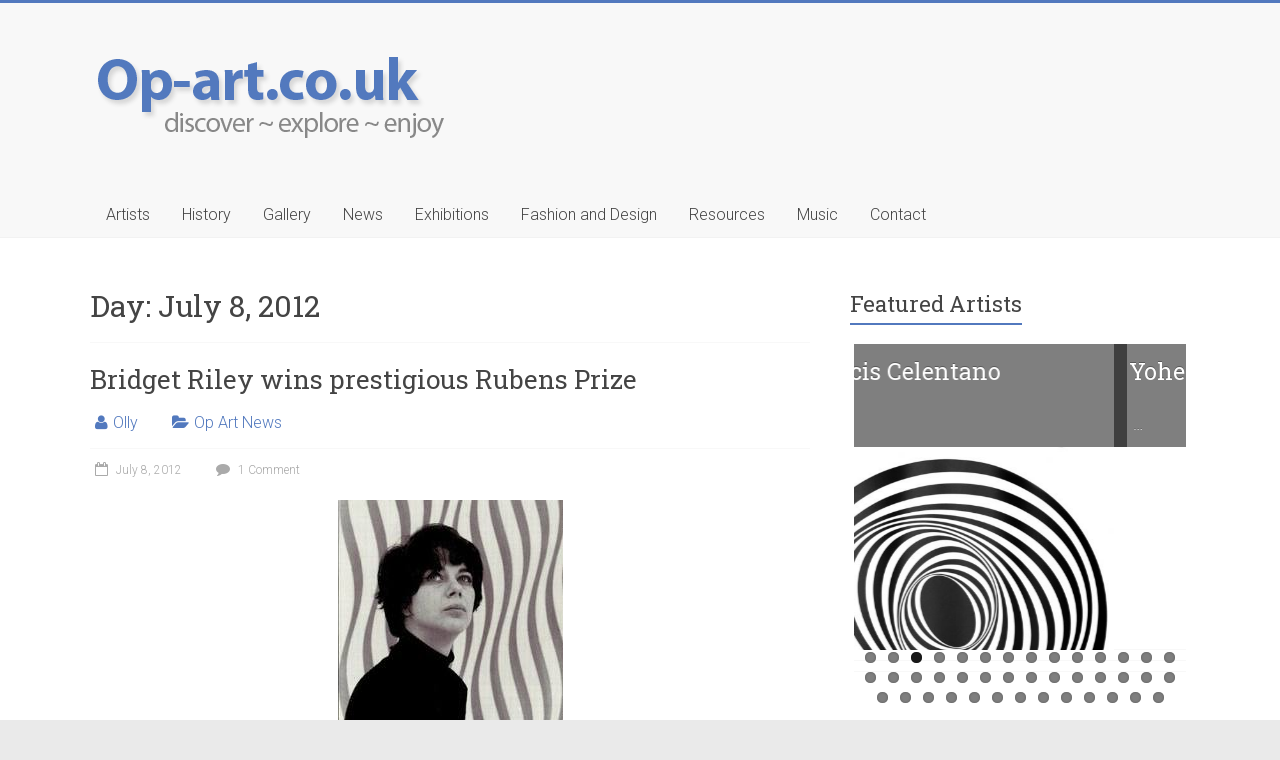

--- FILE ---
content_type: text/html; charset=UTF-8
request_url: http://op-art.co.uk/2012/07/08/
body_size: 15690
content:

<!DOCTYPE html>
<html dir="ltr" lang="en" prefix="og: https://ogp.me/ns#">
<head>
<meta charset="UTF-8" />
<meta name="viewport" content="width=device-width, initial-scale=1">
<link rel="profile" href="http://gmpg.org/xfn/11" />
<link rel="pingback" href="http://op-art.co.uk/xmlrpc.php" />
<title>July 8, 2012 - Op-Art.co.uk</title>

		<!-- All in One SEO 4.9.3 - aioseo.com -->
	<meta name="robots" content="max-image-preview:large" />
	<link rel="canonical" href="http://op-art.co.uk/2012/07/08/" />
	<meta name="generator" content="All in One SEO (AIOSEO) 4.9.3" />
		<script type="application/ld+json" class="aioseo-schema">
			{"@context":"https:\/\/schema.org","@graph":[{"@type":"BreadcrumbList","@id":"http:\/\/op-art.co.uk\/2012\/07\/08\/#breadcrumblist","itemListElement":[{"@type":"ListItem","@id":"http:\/\/op-art.co.uk#listItem","position":1,"name":"Home","item":"http:\/\/op-art.co.uk","nextItem":{"@type":"ListItem","@id":"http:\/\/op-art.co.uk\/2012\/#listItem","name":2012}},{"@type":"ListItem","@id":"http:\/\/op-art.co.uk\/2012\/#listItem","position":2,"name":2012,"item":"http:\/\/op-art.co.uk\/2012\/","nextItem":{"@type":"ListItem","@id":"http:\/\/op-art.co.uk\/2012\/07\/#listItem","name":"07"},"previousItem":{"@type":"ListItem","@id":"http:\/\/op-art.co.uk#listItem","name":"Home"}},{"@type":"ListItem","@id":"http:\/\/op-art.co.uk\/2012\/07\/#listItem","position":3,"name":"07","item":"http:\/\/op-art.co.uk\/2012\/07\/","nextItem":{"@type":"ListItem","@id":"http:\/\/op-art.co.uk\/2012\/07\/08\/#listItem","name":"08"},"previousItem":{"@type":"ListItem","@id":"http:\/\/op-art.co.uk\/2012\/#listItem","name":2012}},{"@type":"ListItem","@id":"http:\/\/op-art.co.uk\/2012\/07\/08\/#listItem","position":4,"name":"08","previousItem":{"@type":"ListItem","@id":"http:\/\/op-art.co.uk\/2012\/07\/#listItem","name":"07"}}]},{"@type":"CollectionPage","@id":"http:\/\/op-art.co.uk\/2012\/07\/08\/#collectionpage","url":"http:\/\/op-art.co.uk\/2012\/07\/08\/","name":"July 8, 2012 - Op-Art.co.uk","inLanguage":"en","isPartOf":{"@id":"http:\/\/op-art.co.uk\/#website"},"breadcrumb":{"@id":"http:\/\/op-art.co.uk\/2012\/07\/08\/#breadcrumblist"}},{"@type":"Organization","@id":"http:\/\/op-art.co.uk\/#organization","name":"Op-Art.co.uk","description":"The web's original and best Op Art site","url":"http:\/\/op-art.co.uk\/"},{"@type":"WebSite","@id":"http:\/\/op-art.co.uk\/#website","url":"http:\/\/op-art.co.uk\/","name":"Op-Art.co.uk","description":"The web's original and best Op Art site","inLanguage":"en","publisher":{"@id":"http:\/\/op-art.co.uk\/#organization"}}]}
		</script>
		<!-- All in One SEO -->

<link rel='dns-prefetch' href='//fonts.googleapis.com' />
<link rel="alternate" type="application/rss+xml" title="Op-Art.co.uk &raquo; Feed" href="http://op-art.co.uk/feed/" />
<link rel="alternate" type="application/rss+xml" title="Op-Art.co.uk &raquo; Comments Feed" href="http://op-art.co.uk/comments/feed/" />
<style id='wp-img-auto-sizes-contain-inline-css' type='text/css'>
img:is([sizes=auto i],[sizes^="auto," i]){contain-intrinsic-size:3000px 1500px}
/*# sourceURL=wp-img-auto-sizes-contain-inline-css */
</style>
<style id='wp-emoji-styles-inline-css' type='text/css'>

	img.wp-smiley, img.emoji {
		display: inline !important;
		border: none !important;
		box-shadow: none !important;
		height: 1em !important;
		width: 1em !important;
		margin: 0 0.07em !important;
		vertical-align: -0.1em !important;
		background: none !important;
		padding: 0 !important;
	}
/*# sourceURL=wp-emoji-styles-inline-css */
</style>
<style id='wp-block-library-inline-css' type='text/css'>
:root{--wp-block-synced-color:#7a00df;--wp-block-synced-color--rgb:122,0,223;--wp-bound-block-color:var(--wp-block-synced-color);--wp-editor-canvas-background:#ddd;--wp-admin-theme-color:#007cba;--wp-admin-theme-color--rgb:0,124,186;--wp-admin-theme-color-darker-10:#006ba1;--wp-admin-theme-color-darker-10--rgb:0,107,160.5;--wp-admin-theme-color-darker-20:#005a87;--wp-admin-theme-color-darker-20--rgb:0,90,135;--wp-admin-border-width-focus:2px}@media (min-resolution:192dpi){:root{--wp-admin-border-width-focus:1.5px}}.wp-element-button{cursor:pointer}:root .has-very-light-gray-background-color{background-color:#eee}:root .has-very-dark-gray-background-color{background-color:#313131}:root .has-very-light-gray-color{color:#eee}:root .has-very-dark-gray-color{color:#313131}:root .has-vivid-green-cyan-to-vivid-cyan-blue-gradient-background{background:linear-gradient(135deg,#00d084,#0693e3)}:root .has-purple-crush-gradient-background{background:linear-gradient(135deg,#34e2e4,#4721fb 50%,#ab1dfe)}:root .has-hazy-dawn-gradient-background{background:linear-gradient(135deg,#faaca8,#dad0ec)}:root .has-subdued-olive-gradient-background{background:linear-gradient(135deg,#fafae1,#67a671)}:root .has-atomic-cream-gradient-background{background:linear-gradient(135deg,#fdd79a,#004a59)}:root .has-nightshade-gradient-background{background:linear-gradient(135deg,#330968,#31cdcf)}:root .has-midnight-gradient-background{background:linear-gradient(135deg,#020381,#2874fc)}:root{--wp--preset--font-size--normal:16px;--wp--preset--font-size--huge:42px}.has-regular-font-size{font-size:1em}.has-larger-font-size{font-size:2.625em}.has-normal-font-size{font-size:var(--wp--preset--font-size--normal)}.has-huge-font-size{font-size:var(--wp--preset--font-size--huge)}.has-text-align-center{text-align:center}.has-text-align-left{text-align:left}.has-text-align-right{text-align:right}.has-fit-text{white-space:nowrap!important}#end-resizable-editor-section{display:none}.aligncenter{clear:both}.items-justified-left{justify-content:flex-start}.items-justified-center{justify-content:center}.items-justified-right{justify-content:flex-end}.items-justified-space-between{justify-content:space-between}.screen-reader-text{border:0;clip-path:inset(50%);height:1px;margin:-1px;overflow:hidden;padding:0;position:absolute;width:1px;word-wrap:normal!important}.screen-reader-text:focus{background-color:#ddd;clip-path:none;color:#444;display:block;font-size:1em;height:auto;left:5px;line-height:normal;padding:15px 23px 14px;text-decoration:none;top:5px;width:auto;z-index:100000}html :where(.has-border-color){border-style:solid}html :where([style*=border-top-color]){border-top-style:solid}html :where([style*=border-right-color]){border-right-style:solid}html :where([style*=border-bottom-color]){border-bottom-style:solid}html :where([style*=border-left-color]){border-left-style:solid}html :where([style*=border-width]){border-style:solid}html :where([style*=border-top-width]){border-top-style:solid}html :where([style*=border-right-width]){border-right-style:solid}html :where([style*=border-bottom-width]){border-bottom-style:solid}html :where([style*=border-left-width]){border-left-style:solid}html :where(img[class*=wp-image-]){height:auto;max-width:100%}:where(figure){margin:0 0 1em}html :where(.is-position-sticky){--wp-admin--admin-bar--position-offset:var(--wp-admin--admin-bar--height,0px)}@media screen and (max-width:600px){html :where(.is-position-sticky){--wp-admin--admin-bar--position-offset:0px}}

/*# sourceURL=wp-block-library-inline-css */
</style><style id='wp-block-heading-inline-css' type='text/css'>
h1:where(.wp-block-heading).has-background,h2:where(.wp-block-heading).has-background,h3:where(.wp-block-heading).has-background,h4:where(.wp-block-heading).has-background,h5:where(.wp-block-heading).has-background,h6:where(.wp-block-heading).has-background{padding:1.25em 2.375em}h1.has-text-align-left[style*=writing-mode]:where([style*=vertical-lr]),h1.has-text-align-right[style*=writing-mode]:where([style*=vertical-rl]),h2.has-text-align-left[style*=writing-mode]:where([style*=vertical-lr]),h2.has-text-align-right[style*=writing-mode]:where([style*=vertical-rl]),h3.has-text-align-left[style*=writing-mode]:where([style*=vertical-lr]),h3.has-text-align-right[style*=writing-mode]:where([style*=vertical-rl]),h4.has-text-align-left[style*=writing-mode]:where([style*=vertical-lr]),h4.has-text-align-right[style*=writing-mode]:where([style*=vertical-rl]),h5.has-text-align-left[style*=writing-mode]:where([style*=vertical-lr]),h5.has-text-align-right[style*=writing-mode]:where([style*=vertical-rl]),h6.has-text-align-left[style*=writing-mode]:where([style*=vertical-lr]),h6.has-text-align-right[style*=writing-mode]:where([style*=vertical-rl]){rotate:180deg}
/*# sourceURL=http://op-art.co.uk/wp-includes/blocks/heading/style.min.css */
</style>
<style id='wp-block-paragraph-inline-css' type='text/css'>
.is-small-text{font-size:.875em}.is-regular-text{font-size:1em}.is-large-text{font-size:2.25em}.is-larger-text{font-size:3em}.has-drop-cap:not(:focus):first-letter{float:left;font-size:8.4em;font-style:normal;font-weight:100;line-height:.68;margin:.05em .1em 0 0;text-transform:uppercase}body.rtl .has-drop-cap:not(:focus):first-letter{float:none;margin-left:.1em}p.has-drop-cap.has-background{overflow:hidden}:root :where(p.has-background){padding:1.25em 2.375em}:where(p.has-text-color:not(.has-link-color)) a{color:inherit}p.has-text-align-left[style*="writing-mode:vertical-lr"],p.has-text-align-right[style*="writing-mode:vertical-rl"]{rotate:180deg}
/*# sourceURL=http://op-art.co.uk/wp-includes/blocks/paragraph/style.min.css */
</style>
<style id='global-styles-inline-css' type='text/css'>
:root{--wp--preset--aspect-ratio--square: 1;--wp--preset--aspect-ratio--4-3: 4/3;--wp--preset--aspect-ratio--3-4: 3/4;--wp--preset--aspect-ratio--3-2: 3/2;--wp--preset--aspect-ratio--2-3: 2/3;--wp--preset--aspect-ratio--16-9: 16/9;--wp--preset--aspect-ratio--9-16: 9/16;--wp--preset--color--black: #000000;--wp--preset--color--cyan-bluish-gray: #abb8c3;--wp--preset--color--white: #ffffff;--wp--preset--color--pale-pink: #f78da7;--wp--preset--color--vivid-red: #cf2e2e;--wp--preset--color--luminous-vivid-orange: #ff6900;--wp--preset--color--luminous-vivid-amber: #fcb900;--wp--preset--color--light-green-cyan: #7bdcb5;--wp--preset--color--vivid-green-cyan: #00d084;--wp--preset--color--pale-cyan-blue: #8ed1fc;--wp--preset--color--vivid-cyan-blue: #0693e3;--wp--preset--color--vivid-purple: #9b51e0;--wp--preset--gradient--vivid-cyan-blue-to-vivid-purple: linear-gradient(135deg,rgb(6,147,227) 0%,rgb(155,81,224) 100%);--wp--preset--gradient--light-green-cyan-to-vivid-green-cyan: linear-gradient(135deg,rgb(122,220,180) 0%,rgb(0,208,130) 100%);--wp--preset--gradient--luminous-vivid-amber-to-luminous-vivid-orange: linear-gradient(135deg,rgb(252,185,0) 0%,rgb(255,105,0) 100%);--wp--preset--gradient--luminous-vivid-orange-to-vivid-red: linear-gradient(135deg,rgb(255,105,0) 0%,rgb(207,46,46) 100%);--wp--preset--gradient--very-light-gray-to-cyan-bluish-gray: linear-gradient(135deg,rgb(238,238,238) 0%,rgb(169,184,195) 100%);--wp--preset--gradient--cool-to-warm-spectrum: linear-gradient(135deg,rgb(74,234,220) 0%,rgb(151,120,209) 20%,rgb(207,42,186) 40%,rgb(238,44,130) 60%,rgb(251,105,98) 80%,rgb(254,248,76) 100%);--wp--preset--gradient--blush-light-purple: linear-gradient(135deg,rgb(255,206,236) 0%,rgb(152,150,240) 100%);--wp--preset--gradient--blush-bordeaux: linear-gradient(135deg,rgb(254,205,165) 0%,rgb(254,45,45) 50%,rgb(107,0,62) 100%);--wp--preset--gradient--luminous-dusk: linear-gradient(135deg,rgb(255,203,112) 0%,rgb(199,81,192) 50%,rgb(65,88,208) 100%);--wp--preset--gradient--pale-ocean: linear-gradient(135deg,rgb(255,245,203) 0%,rgb(182,227,212) 50%,rgb(51,167,181) 100%);--wp--preset--gradient--electric-grass: linear-gradient(135deg,rgb(202,248,128) 0%,rgb(113,206,126) 100%);--wp--preset--gradient--midnight: linear-gradient(135deg,rgb(2,3,129) 0%,rgb(40,116,252) 100%);--wp--preset--font-size--small: 13px;--wp--preset--font-size--medium: 20px;--wp--preset--font-size--large: 36px;--wp--preset--font-size--x-large: 42px;--wp--preset--spacing--20: 0.44rem;--wp--preset--spacing--30: 0.67rem;--wp--preset--spacing--40: 1rem;--wp--preset--spacing--50: 1.5rem;--wp--preset--spacing--60: 2.25rem;--wp--preset--spacing--70: 3.38rem;--wp--preset--spacing--80: 5.06rem;--wp--preset--shadow--natural: 6px 6px 9px rgba(0, 0, 0, 0.2);--wp--preset--shadow--deep: 12px 12px 50px rgba(0, 0, 0, 0.4);--wp--preset--shadow--sharp: 6px 6px 0px rgba(0, 0, 0, 0.2);--wp--preset--shadow--outlined: 6px 6px 0px -3px rgb(255, 255, 255), 6px 6px rgb(0, 0, 0);--wp--preset--shadow--crisp: 6px 6px 0px rgb(0, 0, 0);}:where(.is-layout-flex){gap: 0.5em;}:where(.is-layout-grid){gap: 0.5em;}body .is-layout-flex{display: flex;}.is-layout-flex{flex-wrap: wrap;align-items: center;}.is-layout-flex > :is(*, div){margin: 0;}body .is-layout-grid{display: grid;}.is-layout-grid > :is(*, div){margin: 0;}:where(.wp-block-columns.is-layout-flex){gap: 2em;}:where(.wp-block-columns.is-layout-grid){gap: 2em;}:where(.wp-block-post-template.is-layout-flex){gap: 1.25em;}:where(.wp-block-post-template.is-layout-grid){gap: 1.25em;}.has-black-color{color: var(--wp--preset--color--black) !important;}.has-cyan-bluish-gray-color{color: var(--wp--preset--color--cyan-bluish-gray) !important;}.has-white-color{color: var(--wp--preset--color--white) !important;}.has-pale-pink-color{color: var(--wp--preset--color--pale-pink) !important;}.has-vivid-red-color{color: var(--wp--preset--color--vivid-red) !important;}.has-luminous-vivid-orange-color{color: var(--wp--preset--color--luminous-vivid-orange) !important;}.has-luminous-vivid-amber-color{color: var(--wp--preset--color--luminous-vivid-amber) !important;}.has-light-green-cyan-color{color: var(--wp--preset--color--light-green-cyan) !important;}.has-vivid-green-cyan-color{color: var(--wp--preset--color--vivid-green-cyan) !important;}.has-pale-cyan-blue-color{color: var(--wp--preset--color--pale-cyan-blue) !important;}.has-vivid-cyan-blue-color{color: var(--wp--preset--color--vivid-cyan-blue) !important;}.has-vivid-purple-color{color: var(--wp--preset--color--vivid-purple) !important;}.has-black-background-color{background-color: var(--wp--preset--color--black) !important;}.has-cyan-bluish-gray-background-color{background-color: var(--wp--preset--color--cyan-bluish-gray) !important;}.has-white-background-color{background-color: var(--wp--preset--color--white) !important;}.has-pale-pink-background-color{background-color: var(--wp--preset--color--pale-pink) !important;}.has-vivid-red-background-color{background-color: var(--wp--preset--color--vivid-red) !important;}.has-luminous-vivid-orange-background-color{background-color: var(--wp--preset--color--luminous-vivid-orange) !important;}.has-luminous-vivid-amber-background-color{background-color: var(--wp--preset--color--luminous-vivid-amber) !important;}.has-light-green-cyan-background-color{background-color: var(--wp--preset--color--light-green-cyan) !important;}.has-vivid-green-cyan-background-color{background-color: var(--wp--preset--color--vivid-green-cyan) !important;}.has-pale-cyan-blue-background-color{background-color: var(--wp--preset--color--pale-cyan-blue) !important;}.has-vivid-cyan-blue-background-color{background-color: var(--wp--preset--color--vivid-cyan-blue) !important;}.has-vivid-purple-background-color{background-color: var(--wp--preset--color--vivid-purple) !important;}.has-black-border-color{border-color: var(--wp--preset--color--black) !important;}.has-cyan-bluish-gray-border-color{border-color: var(--wp--preset--color--cyan-bluish-gray) !important;}.has-white-border-color{border-color: var(--wp--preset--color--white) !important;}.has-pale-pink-border-color{border-color: var(--wp--preset--color--pale-pink) !important;}.has-vivid-red-border-color{border-color: var(--wp--preset--color--vivid-red) !important;}.has-luminous-vivid-orange-border-color{border-color: var(--wp--preset--color--luminous-vivid-orange) !important;}.has-luminous-vivid-amber-border-color{border-color: var(--wp--preset--color--luminous-vivid-amber) !important;}.has-light-green-cyan-border-color{border-color: var(--wp--preset--color--light-green-cyan) !important;}.has-vivid-green-cyan-border-color{border-color: var(--wp--preset--color--vivid-green-cyan) !important;}.has-pale-cyan-blue-border-color{border-color: var(--wp--preset--color--pale-cyan-blue) !important;}.has-vivid-cyan-blue-border-color{border-color: var(--wp--preset--color--vivid-cyan-blue) !important;}.has-vivid-purple-border-color{border-color: var(--wp--preset--color--vivid-purple) !important;}.has-vivid-cyan-blue-to-vivid-purple-gradient-background{background: var(--wp--preset--gradient--vivid-cyan-blue-to-vivid-purple) !important;}.has-light-green-cyan-to-vivid-green-cyan-gradient-background{background: var(--wp--preset--gradient--light-green-cyan-to-vivid-green-cyan) !important;}.has-luminous-vivid-amber-to-luminous-vivid-orange-gradient-background{background: var(--wp--preset--gradient--luminous-vivid-amber-to-luminous-vivid-orange) !important;}.has-luminous-vivid-orange-to-vivid-red-gradient-background{background: var(--wp--preset--gradient--luminous-vivid-orange-to-vivid-red) !important;}.has-very-light-gray-to-cyan-bluish-gray-gradient-background{background: var(--wp--preset--gradient--very-light-gray-to-cyan-bluish-gray) !important;}.has-cool-to-warm-spectrum-gradient-background{background: var(--wp--preset--gradient--cool-to-warm-spectrum) !important;}.has-blush-light-purple-gradient-background{background: var(--wp--preset--gradient--blush-light-purple) !important;}.has-blush-bordeaux-gradient-background{background: var(--wp--preset--gradient--blush-bordeaux) !important;}.has-luminous-dusk-gradient-background{background: var(--wp--preset--gradient--luminous-dusk) !important;}.has-pale-ocean-gradient-background{background: var(--wp--preset--gradient--pale-ocean) !important;}.has-electric-grass-gradient-background{background: var(--wp--preset--gradient--electric-grass) !important;}.has-midnight-gradient-background{background: var(--wp--preset--gradient--midnight) !important;}.has-small-font-size{font-size: var(--wp--preset--font-size--small) !important;}.has-medium-font-size{font-size: var(--wp--preset--font-size--medium) !important;}.has-large-font-size{font-size: var(--wp--preset--font-size--large) !important;}.has-x-large-font-size{font-size: var(--wp--preset--font-size--x-large) !important;}
/*# sourceURL=global-styles-inline-css */
</style>

<style id='classic-theme-styles-inline-css' type='text/css'>
/*! This file is auto-generated */
.wp-block-button__link{color:#fff;background-color:#32373c;border-radius:9999px;box-shadow:none;text-decoration:none;padding:calc(.667em + 2px) calc(1.333em + 2px);font-size:1.125em}.wp-block-file__button{background:#32373c;color:#fff;text-decoration:none}
/*# sourceURL=/wp-includes/css/classic-themes.min.css */
</style>
<link rel='stylesheet' id='foobox-free-min-css' href='http://op-art.co.uk/wp-content/plugins/foobox-image-lightbox/free/css/foobox.free.min.css?ver=2.7.41' type='text/css' media='all' />
<link rel='stylesheet' id='lptw-style-css' href='http://op-art.co.uk/wp-content/plugins/advanced-recent-posts/lptw-recent-posts.css?ver=6.9' type='text/css' media='all' />
<link rel='stylesheet' id='cptch_stylesheet-css' href='http://op-art.co.uk/wp-content/plugins/captcha/css/front_end_style.css?ver=4.4.5' type='text/css' media='all' />
<link rel='stylesheet' id='dashicons-css' href='http://op-art.co.uk/wp-includes/css/dashicons.min.css?ver=6.9' type='text/css' media='all' />
<link rel='stylesheet' id='cptch_desktop_style-css' href='http://op-art.co.uk/wp-content/plugins/captcha/css/desktop_style.css?ver=4.4.5' type='text/css' media='all' />
<link rel='stylesheet' id='contact-form-7-css' href='http://op-art.co.uk/wp-content/plugins/contact-form-7/includes/css/styles.css?ver=6.1.4' type='text/css' media='all' />
<link rel='stylesheet' id='accelerate_style-css' href='http://op-art.co.uk/wp-content/themes/accelerate/style.css?ver=6.9' type='text/css' media='all' />
<link rel='stylesheet' id='accelerate_googlefonts-css' href='//fonts.googleapis.com/css?family=Roboto%3A400%2C300%2C100%7CRoboto+Slab%3A700%2C400&#038;ver=6.9' type='text/css' media='all' />
<link rel='stylesheet' id='accelerate-fontawesome-css' href='http://op-art.co.uk/wp-content/themes/accelerate/fontawesome/css/font-awesome.css?ver=4.3.0' type='text/css' media='all' />
<link rel='stylesheet' id='amazon-link-style-css' href='http://op-art.co.uk/wp-content/plugins/amazon-link/Amazon.css?ver=3.2.7' type='text/css' media='all' />
<script type="text/javascript" src="http://op-art.co.uk/wp-includes/js/jquery/jquery.min.js?ver=3.7.1" id="jquery-core-js"></script>
<script type="text/javascript" src="http://op-art.co.uk/wp-includes/js/jquery/jquery-migrate.min.js?ver=3.4.1" id="jquery-migrate-js"></script>
<script type="text/javascript" src="http://op-art.co.uk/wp-content/themes/accelerate/js/accelerate-custom.js?ver=6.9" id="accelerate-custom-js"></script>
<script type="text/javascript" id="foobox-free-min-js-before">
/* <![CDATA[ */
/* Run FooBox FREE (v2.7.41) */
var FOOBOX = window.FOOBOX = {
	ready: true,
	disableOthers: false,
	o: {wordpress: { enabled: true }, countMessage:'image %index of %total', captions: { dataTitle: ["captionTitle","title"], dataDesc: ["captionDesc","description"] }, rel: '', excludes:'.fbx-link,.nofoobox,.nolightbox,a[href*="pinterest.com/pin/create/button/"]', affiliate : { enabled: false }},
	selectors: [
		".foogallery-container.foogallery-lightbox-foobox", ".foogallery-container.foogallery-lightbox-foobox-free", ".gallery", ".wp-block-gallery", ".wp-caption", ".wp-block-image", "a:has(img[class*=wp-image-])", ".post a:has(img[class*=wp-image-])", ".foobox"
	],
	pre: function( $ ){
		// Custom JavaScript (Pre)
		
	},
	post: function( $ ){
		// Custom JavaScript (Post)
		
		// Custom Captions Code
		
	},
	custom: function( $ ){
		// Custom Extra JS
		
	}
};
//# sourceURL=foobox-free-min-js-before
/* ]]> */
</script>
<script type="text/javascript" src="http://op-art.co.uk/wp-content/plugins/foobox-image-lightbox/free/js/foobox.free.min.js?ver=2.7.41" id="foobox-free-min-js"></script>
<link rel="https://api.w.org/" href="http://op-art.co.uk/wp-json/" /><link rel="EditURI" type="application/rsd+xml" title="RSD" href="http://op-art.co.uk/xmlrpc.php?rsd" />
<meta name="generator" content="WordPress 6.9" />
<link rel="shortcut icon" href="http://j2y.117.mywebsitetransfer.com/wp-content/uploads/2015/06/favicon.ico" type="image/x-icon" />		<style type="text/css"> .accelerate-button,blockquote,button,input[type=button],input[type=reset],input[type=submit]{background-color:#5279be}a{color:#5279be}#page{border-top:3px solid #5279be}#site-title a:hover{color:#5279be}#search-form span,.main-navigation a:hover,.main-navigation ul li ul li a:hover,.main-navigation ul li ul li:hover>a,.main-navigation ul li.current-menu-ancestor a,.main-navigation ul li.current-menu-item a,.main-navigation ul li.current-menu-item ul li a:hover,.main-navigation ul li.current_page_ancestor a,.main-navigation ul li.current_page_item a,.main-navigation ul li:hover>a{background-color:#5279be}.site-header .menu-toggle:before{color:#5279be}.main-small-navigation li:hover{background-color:#5279be}.main-small-navigation ul>.current-menu-item,.main-small-navigation ul>.current_page_item{background:#5279be}.footer-menu a:hover,.footer-menu ul li.current-menu-ancestor a,.footer-menu ul li.current-menu-item a,.footer-menu ul li.current_page_ancestor a,.footer-menu ul li.current_page_item a,.footer-menu ul li:hover>a{color:#5279be}#featured-slider .slider-read-more-button,.slider-title-head .entry-title a{background-color:#5279be}a.slide-prev,a.slide-next,.slider-title-head .entry-title a{background-color:#5279be}#controllers a.active,#controllers a:hover{background-color:#5279be;color:#5279be}.format-link .entry-content a{background-color:#5279be}#secondary .widget_featured_single_post h3.widget-title a:hover,.widget_image_service_block .entry-title a:hover{color:#5279be}.pagination span{background-color:#5279be}.pagination a span:hover{color:#5279be;border-color:#5279be}#content .comments-area a.comment-edit-link:hover,#content .comments-area a.comment-permalink:hover,#content .comments-area article header cite a:hover,.comments-area .comment-author-link a:hover{color:#5279be}.comments-area .comment-author-link span{background-color:#5279be}#wp-calendar #today,.comment .comment-reply-link:hover,.nav-next a,.nav-previous a{color:#5279be}.widget-title span{border-bottom:2px solid #5279be}#secondary h3 span:before,.footer-widgets-area h3 span:before{color:#5279be}#secondary .accelerate_tagcloud_widget a:hover,.footer-widgets-area .accelerate_tagcloud_widget a:hover{background-color:#5279be}.footer-widgets-area a:hover{color:#5279be}.footer-socket-wrapper{border-top:3px solid #5279be}.footer-socket-wrapper .copyright a:hover{color:#5279be}a#scroll-up{background-color:#5279be}.entry-meta .byline i,.entry-meta .cat-links i,.entry-meta a,.post .entry-title a:hover{color:#5279be}.entry-meta .post-format i{background-color:#5279be}.entry-meta .comments-link a:hover,.entry-meta .edit-link a:hover,.entry-meta .posted-on a:hover,.entry-meta .tag-links a:hover{color:#5279be}.more-link span,.read-more{background-color:#5279be}</style>
		<link rel='stylesheet' id='recent-posts-flexslider-style-css' href='http://op-art.co.uk/wp-content/plugins/recent-posts-flexslider/css/slider.css?ver=2.4.1' type='text/css' media='all' />
</head>

<body class="archive date wp-theme-accelerate  wide">
<div id="page" class="hfeed site">
		<header id="masthead" class="site-header clearfix">

		<div id="header-text-nav-container" class="clearfix">

			
			<div class="inner-wrap">

				<div id="header-text-nav-wrap" class="clearfix">
					<div id="header-left-section">
													<div id="header-logo-image">
								<a href="http://op-art.co.uk/" title="Op-Art.co.uk" rel="home"><img src="http://op-art.co.uk/wp-content/uploads/2023/08/logo.png" alt="Op-Art.co.uk"></a>
							</div><!-- #header-logo-image -->
											</div><!-- #header-left-section -->
					<div id="header-right-section">
									    	</div><!-- #header-right-section -->

			   </div><!-- #header-text-nav-wrap -->

			</div><!-- .inner-wrap -->

			
			<nav id="site-navigation" class="main-navigation inner-wrap clearfix" role="navigation">
				<h3 class="menu-toggle">Menu</h3>
				<div class="menu-top-nav-container"><ul id="menu-top-nav" class="menu"><li id="menu-item-1762" class="menu-item menu-item-type-custom menu-item-object-custom menu-item-has-children menu-item-1762"><a>Artists</a>
<ul class="sub-menu">
	<li id="menu-item-1778" class="menu-item menu-item-type-post_type menu-item-object-page menu-item-1778"><a href="http://op-art.co.uk/bridget-riley/">Bridget Riley</a></li>
	<li id="menu-item-1774" class="menu-item menu-item-type-post_type menu-item-object-page menu-item-1774"><a href="http://op-art.co.uk/victor-vasarely/">Victor Vasarely</a></li>
	<li id="menu-item-1772" class="menu-item menu-item-type-post_type menu-item-object-page menu-item-1772"><a href="http://op-art.co.uk/richard-anuszkiewicz/">Richard Anuszkiewicz</a></li>
	<li id="menu-item-1773" class="menu-item menu-item-type-post_type menu-item-object-page menu-item-1773"><a href="http://op-art.co.uk/josef-albers/">Josef Albers</a></li>
	<li id="menu-item-2079" class="menu-item menu-item-type-post_type menu-item-object-page menu-item-2079"><a href="http://op-art.co.uk/featured-artists/">Featured Artists</a></li>
</ul>
</li>
<li id="menu-item-1788" class="menu-item menu-item-type-custom menu-item-object-custom menu-item-has-children menu-item-1788"><a>History</a>
<ul class="sub-menu">
	<li id="menu-item-1770" class="menu-item menu-item-type-post_type menu-item-object-page menu-item-1770"><a href="http://op-art.co.uk/history/perspective/">Op Art History Part I: A History of Perspective in Art</a></li>
	<li id="menu-item-1769" class="menu-item menu-item-type-post_type menu-item-object-page menu-item-1769"><a href="http://op-art.co.uk/history/op-art-history-part-ii/">Op Art History Part II: ‘Modern art’</a></li>
	<li id="menu-item-1768" class="menu-item menu-item-type-post_type menu-item-object-page menu-item-1768"><a href="http://op-art.co.uk/history/op-art-history-part-iii/">Op Art History Part III: Origins and Influences on Op Art</a></li>
</ul>
</li>
<li id="menu-item-1757" class="menu-item menu-item-type-custom menu-item-object-custom menu-item-has-children menu-item-1757"><a href="#">Gallery</a>
<ul class="sub-menu">
	<li id="menu-item-1994" class="menu-item menu-item-type-post_type menu-item-object-page menu-item-1994"><a href="http://op-art.co.uk/op-art-gallery/bridget-riley/">Bridget Riley</a></li>
	<li id="menu-item-1997" class="menu-item menu-item-type-post_type menu-item-object-page menu-item-1997"><a href="http://op-art.co.uk/op-art-gallery/victor-vasarely/">Victor Vasarely</a></li>
	<li id="menu-item-1996" class="menu-item menu-item-type-post_type menu-item-object-page menu-item-1996"><a href="http://op-art.co.uk/op-art-gallery/alberto-biasi/">Alberto Biasi</a></li>
	<li id="menu-item-2039" class="menu-item menu-item-type-post_type menu-item-object-page menu-item-2039"><a href="http://op-art.co.uk/op-art-gallery/fashion-design/">Fashion &#038; Design</a></li>
	<li id="menu-item-1995" class="menu-item menu-item-type-post_type menu-item-object-page menu-item-1995"><a href="http://op-art.co.uk/op-art-gallery/op-art-animations/">Op Art Animations</a></li>
	<li id="menu-item-2005" class="menu-item menu-item-type-post_type menu-item-object-page menu-item-2005"><a href="http://op-art.co.uk/op-art-gallery/op-art-photography/">Op Art Photography</a></li>
	<li id="menu-item-2025" class="menu-item menu-item-type-post_type menu-item-object-page menu-item-2025"><a href="http://op-art.co.uk/op-art-gallery/iphone-wallpaper/">iPhone wallpaper</a></li>
	<li id="menu-item-2013" class="menu-item menu-item-type-post_type menu-item-object-page menu-item-2013"><a href="http://op-art.co.uk/op-art-gallery/misc-op-art/">Miscellaneous Op Art</a></li>
</ul>
</li>
<li id="menu-item-1760" class="menu-item menu-item-type-taxonomy menu-item-object-category menu-item-1760"><a href="http://op-art.co.uk/category/op-art-news/">News</a></li>
<li id="menu-item-1761" class="menu-item menu-item-type-taxonomy menu-item-object-category menu-item-1761"><a href="http://op-art.co.uk/category/op-art-exhibition-news/" title="Op Art Exhibitions">Exhibitions</a></li>
<li id="menu-item-1775" class="menu-item menu-item-type-post_type menu-item-object-page menu-item-1775"><a href="http://op-art.co.uk/op-art-fashion/" title="Op Art in Fashion and Design">Fashion and Design</a></li>
<li id="menu-item-1776" class="menu-item menu-item-type-post_type menu-item-object-page menu-item-has-children menu-item-1776"><a href="http://op-art.co.uk/resources/">Resources</a>
<ul class="sub-menu">
	<li id="menu-item-1780" class="menu-item menu-item-type-taxonomy menu-item-object-category menu-item-1780"><a href="http://op-art.co.uk/category/op-art-tutorials/">Op Art Tutorials</a></li>
</ul>
</li>
<li id="menu-item-1777" class="menu-item menu-item-type-post_type menu-item-object-page menu-item-1777"><a href="http://op-art.co.uk/music/">Music</a></li>
<li id="menu-item-1779" class="menu-item menu-item-type-post_type menu-item-object-page menu-item-1779"><a href="http://op-art.co.uk/contact/">Contact</a></li>
</ul></div>			</nav>
		</div><!-- #header-text-nav-container -->

		
		
	</header>
			<div id="main" class="clearfix">
		<div class="inner-wrap clearfix">
	
	<div id="primary">
		<div id="content" class="clearfix">

			
				<header class="page-header">
					<h1 class="page-title">
						Day: <span>July 8, 2012</span>					</h1>
									</header><!-- .page-header -->

				
					
<article id="post-1025" class="post-1025 post type-post status-publish format-standard has-post-thumbnail hentry category-op-art-news">
				<header class="entry-header">
			<h1 class="entry-title">
				<a href="http://op-art.co.uk/2012/07/bridget-riley-wins-prestigious-rubens-prize/" title="Bridget Riley wins prestigious Rubens Prize">Bridget Riley wins prestigious Rubens Prize</a>
			</h1>
		</header>	
	<div class="entry-meta">	<span class="byline"><span class="author vcard"><i class="fa fa-user"></i><a class="url fn n" href="http://op-art.co.uk/author/olly/" title="Olly">Olly</a></span></span>
	<span class="cat-links"><i class="fa fa-folder-open"></i><a href="http://op-art.co.uk/category/op-art-news/" rel="category tag">Op Art News</a></span>
		<span class="sep"><span class="post-format"><i class="fa "></i></span></span>

		<span class="posted-on"><a href="http://op-art.co.uk/2012/07/bridget-riley-wins-prestigious-rubens-prize/" title="8:06 am" rel="bookmark"><i class="fa fa-calendar-o"></i> <time class="entry-date published" datetime="2012-07-08T08:06:16+00:00">July 8, 2012</time></a></span>		<span class="comments-link"><a href="http://op-art.co.uk/2012/07/bridget-riley-wins-prestigious-rubens-prize/#comments"><i class="fa fa-comment"></i> 1 Comment</a></span>
	</div>
	<figure class="post-featured-image"><a href="http://op-art.co.uk/2012/07/bridget-riley-wins-prestigious-rubens-prize/" title="Bridget Riley wins prestigious Rubens Prize"><img width="225" height="225" src="http://op-art.co.uk/wp-content/uploads/2012/07/index.jpg" class="attachment-featured-blog-large size-featured-blog-large wp-post-image" alt="Bridget Riley wins prestigious Rubens Prize" title="Bridget Riley wins prestigious Rubens Prize" decoding="async" fetchpriority="high" srcset="http://op-art.co.uk/wp-content/uploads/2012/07/index.jpg 225w, http://op-art.co.uk/wp-content/uploads/2012/07/index-150x150.jpg 150w" sizes="(max-width: 225px) 100vw, 225px" /></a></figure>
	<div class="entry-content clearfix">
		<p><img decoding="async" class="alignnone size-full wp-image-1027" title="index" src="http://j2y.117.mywebsitetransfer.com/wp-content/uploads/2012/07/index.jpg" alt="" width="225" height="225" srcset="http://op-art.co.uk/wp-content/uploads/2012/07/index.jpg 225w, http://op-art.co.uk/wp-content/uploads/2012/07/index-150x150.jpg 150w" sizes="(max-width: 225px) 100vw, 225px" /></p>
<p>On the 1st July, 2012, <a title="Bridget Riley" href="http://j2y.117.mywebsitetransfer.com/bridget-riley/">Briget Riley</a> was awarded the prestigious Rubens Prize for her life&#8217;s work.  The Rubens Prize given to artists whose life&#8217;s work has been ground-breaking within the European art world and is awarded once every 5 years.  It takes its name from the Baroque painter Peter Paul Rubens.  Other notable Rubens prize winners include Francis Bacon, Sigmar Polke, Lucian Freud, Rupprecht Geiger, and Antoni Tàpies.</p>
<p>The Museum für Gegenwartskunst Siegen (Germany) is honoring Bridget Riley with an exhibition of her work to mark the occasion.</p>
	</div>

	</article>
				
				

			
		</div><!-- #content -->
	</div><!-- #primary -->
	
	
<div id="secondary">
			
		<aside id="recent-posts-flexslider-3" class="widget recent-posts-flexslider-class"><h3 class="widget-title"><span>Featured Artists</span></h3>

<div id="slider-wrap">
	<div class="flexslider"
		>
		<ul class="slides">
			<li style="max-height: 300px;"><a href="http://op-art.co.uk/2016/03/aleksander-drakulic/" title="Aleksander Drakulic"><div class="flexslider-caption"><div class="flexslider-caption-inner"><h3>Aleksander Drakulic</h3><p>&nbsp;&hellip;</p></div></div><div class="slide-image-container" style="max-height: 300px"><img width="567" height="565" src="http://op-art.co.uk/wp-content/uploads/2016/03/GeoMetrum05_illusion_AD_op-art_w.jpg" class="full wp-post-image" alt="Aleksander Drakulic" title="Aleksander Drakulic" decoding="async" loading="lazy" srcset="http://op-art.co.uk/wp-content/uploads/2016/03/GeoMetrum05_illusion_AD_op-art_w.jpg 567w, http://op-art.co.uk/wp-content/uploads/2016/03/GeoMetrum05_illusion_AD_op-art_w-150x150.jpg 150w, http://op-art.co.uk/wp-content/uploads/2016/03/GeoMetrum05_illusion_AD_op-art_w-500x498.jpg 500w, http://op-art.co.uk/wp-content/uploads/2016/03/GeoMetrum05_illusion_AD_op-art_w-230x230.jpg 230w, http://op-art.co.uk/wp-content/uploads/2016/03/GeoMetrum05_illusion_AD_op-art_w-365x365.jpg 365w" sizes="auto, (max-width: 567px) 100vw, 567px" /></div></a></li><li style="max-height: 300px;"><a href="http://op-art.co.uk/2014/06/francis-celentano/" title="Francis Celentano"><div class="flexslider-caption"><div class="flexslider-caption-inner"><h3>Francis Celentano</h3><p>&nbsp;&hellip;</p></div></div><div class="slide-image-container" style="max-height: 300px"><img width="520" height="537" src="http://op-art.co.uk/wp-content/uploads/2014/06/Image-from-Elliptical-Kinetic-Painting-III-1968-Serigraph-print-20x28framed.jpg" class="full wp-post-image" alt="Francis Celentano" title="Francis Celentano" decoding="async" loading="lazy" srcset="http://op-art.co.uk/wp-content/uploads/2014/06/Image-from-Elliptical-Kinetic-Painting-III-1968-Serigraph-print-20x28framed.jpg 520w, http://op-art.co.uk/wp-content/uploads/2014/06/Image-from-Elliptical-Kinetic-Painting-III-1968-Serigraph-print-20x28framed-484x500.jpg 484w, http://op-art.co.uk/wp-content/uploads/2014/06/Image-from-Elliptical-Kinetic-Painting-III-1968-Serigraph-print-20x28framed-222x230.jpg 222w" sizes="auto, (max-width: 520px) 100vw, 520px" /></div></a></li><li style="max-height: 300px;"><a href="http://op-art.co.uk/2014/03/yohei-yama/" title="Yohei Yama"><div class="flexslider-caption"><div class="flexslider-caption-inner"><h3>Yohei Yama</h3><p>&nbsp;&hellip;</p></div></div><div class="slide-image-container" style="max-height: 300px"><img width="580" height="580" src="http://op-art.co.uk/wp-content/uploads/2014/03/Energy-of-the-sun.jpg" class="full wp-post-image" alt="Yohei Yama" title="Yohei Yama" decoding="async" loading="lazy" srcset="http://op-art.co.uk/wp-content/uploads/2014/03/Energy-of-the-sun.jpg 580w, http://op-art.co.uk/wp-content/uploads/2014/03/Energy-of-the-sun-150x150.jpg 150w, http://op-art.co.uk/wp-content/uploads/2014/03/Energy-of-the-sun-500x500.jpg 500w, http://op-art.co.uk/wp-content/uploads/2014/03/Energy-of-the-sun-230x230.jpg 230w" sizes="auto, (max-width: 580px) 100vw, 580px" /></div></a></li><li style="max-height: 300px;"><a href="http://op-art.co.uk/2014/01/charline-lancel/" title="Charline Lancel"><div class="flexslider-caption"><div class="flexslider-caption-inner"><h3>Charline Lancel</h3><p>&nbsp;&hellip;</p></div></div><div class="slide-image-container" style="max-height: 300px"><img width="750" height="750" src="http://op-art.co.uk/wp-content/uploads/2014/01/Charline-Lancel-Compo74-Felix-2013-BD.jpg" class="full wp-post-image" alt="Charline Lancel" title="Charline Lancel" decoding="async" loading="lazy" srcset="http://op-art.co.uk/wp-content/uploads/2014/01/Charline-Lancel-Compo74-Felix-2013-BD.jpg 750w, http://op-art.co.uk/wp-content/uploads/2014/01/Charline-Lancel-Compo74-Felix-2013-BD-150x150.jpg 150w, http://op-art.co.uk/wp-content/uploads/2014/01/Charline-Lancel-Compo74-Felix-2013-BD-500x500.jpg 500w, http://op-art.co.uk/wp-content/uploads/2014/01/Charline-Lancel-Compo74-Felix-2013-BD-230x230.jpg 230w" sizes="auto, (max-width: 750px) 100vw, 750px" /></div></a></li><li style="max-height: 300px;"><a href="http://op-art.co.uk/2013/11/david-buckden/" title="David Buckden"><div class="flexslider-caption"><div class="flexslider-caption-inner"><h3>David Buckden</h3><p>&nbsp;&hellip;</p></div></div><div class="slide-image-container" style="max-height: 300px"><img width="230" height="229" src="http://op-art.co.uk/wp-content/uploads/2013/11/Gently-Bentley.jpg" class="full wp-post-image" alt="David Buckden" title="David Buckden" decoding="async" loading="lazy" srcset="http://op-art.co.uk/wp-content/uploads/2013/11/Gently-Bentley.jpg 230w, http://op-art.co.uk/wp-content/uploads/2013/11/Gently-Bentley-150x150.jpg 150w" sizes="auto, (max-width: 230px) 100vw, 230px" /></div></a></li><li style="max-height: 300px;"><a href="http://op-art.co.uk/2013/10/garry-d-harley/" title="Garry D Harley"><div class="flexslider-caption"><div class="flexslider-caption-inner"><h3>Garry D Harley</h3><p>&nbsp;&hellip;</p></div></div><div class="slide-image-container" style="max-height: 300px"><img width="750" height="750" src="http://op-art.co.uk/wp-content/uploads/2013/10/GDHarley_OP-ART_4.jpg" class="full wp-post-image" alt="Garry D Harley" title="Garry D Harley" decoding="async" loading="lazy" srcset="http://op-art.co.uk/wp-content/uploads/2013/10/GDHarley_OP-ART_4.jpg 750w, http://op-art.co.uk/wp-content/uploads/2013/10/GDHarley_OP-ART_4-150x150.jpg 150w, http://op-art.co.uk/wp-content/uploads/2013/10/GDHarley_OP-ART_4-500x500.jpg 500w, http://op-art.co.uk/wp-content/uploads/2013/10/GDHarley_OP-ART_4-230x230.jpg 230w" sizes="auto, (max-width: 750px) 100vw, 750px" /></div></a></li><li style="max-height: 300px;"><a href="http://op-art.co.uk/2013/08/stanford-slutsky/" title="Stanford Slutsky"><div class="flexslider-caption"><div class="flexslider-caption-inner"><h3>Stanford Slutsky</h3><p>&nbsp;&hellip;</p></div></div><div class="slide-image-container" style="max-height: 300px"><img width="750" height="661" src="http://op-art.co.uk/wp-content/uploads/2013/08/103-Forward-40-round-.jpg" class="full wp-post-image" alt="Stanford Slutsky" title="Stanford Slutsky" decoding="async" loading="lazy" srcset="http://op-art.co.uk/wp-content/uploads/2013/08/103-Forward-40-round-.jpg 750w, http://op-art.co.uk/wp-content/uploads/2013/08/103-Forward-40-round--500x440.jpg 500w, http://op-art.co.uk/wp-content/uploads/2013/08/103-Forward-40-round--230x202.jpg 230w" sizes="auto, (max-width: 750px) 100vw, 750px" /></div></a></li><li style="max-height: 300px;"><a href="http://op-art.co.uk/2013/07/polly-merredew/" title="Polly Merredew"><div class="flexslider-caption"><div class="flexslider-caption-inner"><h3>Polly Merredew</h3><p>&nbsp;&hellip;</p></div></div><div class="slide-image-container" style="max-height: 300px"><img width="724" height="722" src="http://op-art.co.uk/wp-content/uploads/2013/07/Untitled-120cm-x-120cm-Acrylic-on-Canvas-crop.jpg" class="full wp-post-image" alt="Polly Merredew" title="Polly Merredew" decoding="async" loading="lazy" srcset="http://op-art.co.uk/wp-content/uploads/2013/07/Untitled-120cm-x-120cm-Acrylic-on-Canvas-crop.jpg 724w, http://op-art.co.uk/wp-content/uploads/2013/07/Untitled-120cm-x-120cm-Acrylic-on-Canvas-crop-150x150.jpg 150w, http://op-art.co.uk/wp-content/uploads/2013/07/Untitled-120cm-x-120cm-Acrylic-on-Canvas-crop-500x498.jpg 500w, http://op-art.co.uk/wp-content/uploads/2013/07/Untitled-120cm-x-120cm-Acrylic-on-Canvas-crop-230x230.jpg 230w" sizes="auto, (max-width: 724px) 100vw, 724px" /></div></a></li><li style="max-height: 300px;"><a href="http://op-art.co.uk/2013/06/tom-martinelli/" title="Tom Martinelli"><div class="flexslider-caption"><div class="flexslider-caption-inner"><h3>Tom Martinelli</h3><p>&nbsp;&hellip;</p></div></div><div class="slide-image-container" style="max-height: 300px"><img width="750" height="748" src="http://op-art.co.uk/wp-content/uploads/2013/06/Martinelli_H-Day.jpg" class="full wp-post-image" alt="Tom Martinelli" title="Tom Martinelli" decoding="async" loading="lazy" srcset="http://op-art.co.uk/wp-content/uploads/2013/06/Martinelli_H-Day.jpg 750w, http://op-art.co.uk/wp-content/uploads/2013/06/Martinelli_H-Day-150x150.jpg 150w, http://op-art.co.uk/wp-content/uploads/2013/06/Martinelli_H-Day-500x498.jpg 500w, http://op-art.co.uk/wp-content/uploads/2013/06/Martinelli_H-Day-230x230.jpg 230w" sizes="auto, (max-width: 750px) 100vw, 750px" /></div></a></li><li style="max-height: 300px;"><a href="http://op-art.co.uk/2013/04/fabrizio-rainieri/" title="Fabrizio Rainieri"><div class="flexslider-caption"><div class="flexslider-caption-inner"><h3>Fabrizio Rainieri</h3><p>&nbsp;&hellip;</p></div></div><div class="slide-image-container" style="max-height: 300px"><img width="600" height="900" src="http://op-art.co.uk/wp-content/uploads/2013/04/red-white-black-1-24-36.jpg" class="full wp-post-image" alt="Fabrizio Rainieri" title="Fabrizio Rainieri" decoding="async" loading="lazy" srcset="http://op-art.co.uk/wp-content/uploads/2013/04/red-white-black-1-24-36.jpg 600w, http://op-art.co.uk/wp-content/uploads/2013/04/red-white-black-1-24-36-333x500.jpg 333w, http://op-art.co.uk/wp-content/uploads/2013/04/red-white-black-1-24-36-153x230.jpg 153w" sizes="auto, (max-width: 600px) 100vw, 600px" /></div></a></li><li style="max-height: 300px;"><a href="http://op-art.co.uk/2013/03/lucy-alva-latashew/" title="Lucy Alva Latashew"><div class="flexslider-caption"><div class="flexslider-caption-inner"><h3>Lucy Alva Latashew</h3><p>&nbsp;&hellip;</p></div></div><div class="slide-image-container" style="max-height: 300px"><img width="1232" height="1181" src="http://op-art.co.uk/wp-content/uploads/2013/03/ogni-core.jpg" class="full wp-post-image" alt="Lucy Alva Latashew" title="Lucy Alva Latashew" decoding="async" loading="lazy" srcset="http://op-art.co.uk/wp-content/uploads/2013/03/ogni-core.jpg 1232w, http://op-art.co.uk/wp-content/uploads/2013/03/ogni-core-500x479.jpg 500w, http://op-art.co.uk/wp-content/uploads/2013/03/ogni-core-1024x981.jpg 1024w, http://op-art.co.uk/wp-content/uploads/2013/03/ogni-core-230x220.jpg 230w" sizes="auto, (max-width: 1232px) 100vw, 1232px" /></div></a></li><li style="max-height: 300px;"><a href="http://op-art.co.uk/2013/02/anomynous-artist/" title="Anomynous Artist"><div class="flexslider-caption"><div class="flexslider-caption-inner"><h3>Anomynous Artist</h3><p>&nbsp;&hellip;</p></div></div><div class="slide-image-container" style="max-height: 300px"><img width="460" height="460" src="http://op-art.co.uk/wp-content/uploads/2013/02/photo-featured.jpg" class="full wp-post-image" alt="Anomynous Artist" title="Anomynous Artist" decoding="async" loading="lazy" srcset="http://op-art.co.uk/wp-content/uploads/2013/02/photo-featured.jpg 460w, http://op-art.co.uk/wp-content/uploads/2013/02/photo-featured-150x150.jpg 150w, http://op-art.co.uk/wp-content/uploads/2013/02/photo-featured-230x230.jpg 230w" sizes="auto, (max-width: 460px) 100vw, 460px" /></div></a></li><li style="max-height: 300px;"><a href="http://op-art.co.uk/2013/01/igor-vojtela/" title="Igor Vojtela"><div class="flexslider-caption"><div class="flexslider-caption-inner"><h3>Igor Vojtela</h3><p>&nbsp;&hellip;</p></div></div><div class="slide-image-container" style="max-height: 300px"><img width="500" height="500" src="http://op-art.co.uk/wp-content/uploads/2013/01/png.png" class="full wp-post-image" alt="Igor Vojtela" title="Igor Vojtela" decoding="async" loading="lazy" srcset="http://op-art.co.uk/wp-content/uploads/2013/01/png.png 500w, http://op-art.co.uk/wp-content/uploads/2013/01/png-150x150.png 150w, http://op-art.co.uk/wp-content/uploads/2013/01/png-230x230.png 230w" sizes="auto, (max-width: 500px) 100vw, 500px" /></div></a></li><li style="max-height: 300px;"><a href="http://op-art.co.uk/2013/01/schneider/" title="Schneider"><div class="flexslider-caption"><div class="flexslider-caption-inner"><h3>Schneider</h3><p>&nbsp;&hellip;</p></div></div><div class="slide-image-container" style="max-height: 300px"><img width="500" height="500" src="http://op-art.co.uk/wp-content/uploads/2013/01/Curve_60x60.jpg" class="full wp-post-image" alt="Schneider" title="Schneider" decoding="async" loading="lazy" srcset="http://op-art.co.uk/wp-content/uploads/2013/01/Curve_60x60.jpg 500w, http://op-art.co.uk/wp-content/uploads/2013/01/Curve_60x60-150x150.jpg 150w, http://op-art.co.uk/wp-content/uploads/2013/01/Curve_60x60-230x230.jpg 230w" sizes="auto, (max-width: 500px) 100vw, 500px" /></div></a></li><li style="max-height: 300px;"><a href="http://op-art.co.uk/2012/10/nikos-smyrnios/" title="Nikos Smyrnios"><div class="flexslider-caption"><div class="flexslider-caption-inner"><h3>Nikos Smyrnios</h3><p>&nbsp;&hellip;</p></div></div><div class="slide-image-container" style="max-height: 300px"><img width="750" height="750" src="http://op-art.co.uk/wp-content/uploads/2012/10/VASAVIC-featured.jpg" class="full wp-post-image" alt="Nikos Smyrnios" title="Nikos Smyrnios" decoding="async" loading="lazy" srcset="http://op-art.co.uk/wp-content/uploads/2012/10/VASAVIC-featured.jpg 750w, http://op-art.co.uk/wp-content/uploads/2012/10/VASAVIC-featured-150x150.jpg 150w, http://op-art.co.uk/wp-content/uploads/2012/10/VASAVIC-featured-500x500.jpg 500w, http://op-art.co.uk/wp-content/uploads/2012/10/VASAVIC-featured-230x230.jpg 230w" sizes="auto, (max-width: 750px) 100vw, 750px" /></div></a></li><li style="max-height: 300px;"><a href="http://op-art.co.uk/2012/10/jaka-bonca/" title="Jaka Bonča"><div class="flexslider-caption"><div class="flexslider-caption-inner"><h3>Jaka Bonča</h3><p>&nbsp;&hellip;</p></div></div><div class="slide-image-container" style="max-height: 300px"><img width="642" height="643" src="http://op-art.co.uk/wp-content/uploads/2012/10/Mon_1-featured.jpg" class="full wp-post-image" alt="Jaka Bonča" title="Jaka Bonča" decoding="async" loading="lazy" srcset="http://op-art.co.uk/wp-content/uploads/2012/10/Mon_1-featured.jpg 642w, http://op-art.co.uk/wp-content/uploads/2012/10/Mon_1-featured-150x150.jpg 150w, http://op-art.co.uk/wp-content/uploads/2012/10/Mon_1-featured-500x500.jpg 500w, http://op-art.co.uk/wp-content/uploads/2012/10/Mon_1-featured-230x230.jpg 230w" sizes="auto, (max-width: 642px) 100vw, 642px" /></div></a></li><li style="max-height: 300px;"><a href="http://op-art.co.uk/2012/08/joanna-potratz/" title="Joanna Potratz"><div class="flexslider-caption"><div class="flexslider-caption-inner"><h3>Joanna Potratz</h3><p>&nbsp;&hellip;</p></div></div><div class="slide-image-container" style="max-height: 300px"><img width="604" height="607" src="http://op-art.co.uk/wp-content/uploads/2012/08/Untitled-1-featured.jpg" class="full wp-post-image" alt="Joanna Potratz" title="Joanna Potratz" decoding="async" loading="lazy" srcset="http://op-art.co.uk/wp-content/uploads/2012/08/Untitled-1-featured.jpg 604w, http://op-art.co.uk/wp-content/uploads/2012/08/Untitled-1-featured-150x150.jpg 150w, http://op-art.co.uk/wp-content/uploads/2012/08/Untitled-1-featured-497x500.jpg 497w, http://op-art.co.uk/wp-content/uploads/2012/08/Untitled-1-featured-228x230.jpg 228w" sizes="auto, (max-width: 604px) 100vw, 604px" /></div></a></li><li style="max-height: 300px;"><a href="http://op-art.co.uk/2012/07/gianni-sarcone/" title="Gianni Sarcone"><div class="flexslider-caption"><div class="flexslider-caption-inner"><h3>Gianni Sarcone</h3><p>&nbsp;&hellip;</p></div></div><div class="slide-image-container" style="max-height: 300px"><img width="930" height="927" src="http://op-art.co.uk/wp-content/uploads/2012/07/gianni-featured.jpg" class="full wp-post-image" alt="Gianni Sarcone" title="Gianni Sarcone" decoding="async" loading="lazy" srcset="http://op-art.co.uk/wp-content/uploads/2012/07/gianni-featured.jpg 930w, http://op-art.co.uk/wp-content/uploads/2012/07/gianni-featured-150x150.jpg 150w, http://op-art.co.uk/wp-content/uploads/2012/07/gianni-featured-500x498.jpg 500w, http://op-art.co.uk/wp-content/uploads/2012/07/gianni-featured-230x230.jpg 230w" sizes="auto, (max-width: 930px) 100vw, 930px" /></div></a></li><li style="max-height: 300px;"><a href="http://op-art.co.uk/2012/06/cvadrat/" title="CVADRAT"><div class="flexslider-caption"><div class="flexslider-caption-inner"><h3>CVADRAT</h3><p>&nbsp;&hellip;</p></div></div><div class="slide-image-container" style="max-height: 300px"><img width="712" height="710" src="http://op-art.co.uk/wp-content/uploads/2012/06/Op-Art-Bulging-Vertical-Stripes-featured.jpg" class="full wp-post-image" alt="CVADRAT" title="CVADRAT" decoding="async" loading="lazy" srcset="http://op-art.co.uk/wp-content/uploads/2012/06/Op-Art-Bulging-Vertical-Stripes-featured.jpg 712w, http://op-art.co.uk/wp-content/uploads/2012/06/Op-Art-Bulging-Vertical-Stripes-featured-150x150.jpg 150w, http://op-art.co.uk/wp-content/uploads/2012/06/Op-Art-Bulging-Vertical-Stripes-featured-500x498.jpg 500w, http://op-art.co.uk/wp-content/uploads/2012/06/Op-Art-Bulging-Vertical-Stripes-featured-230x230.jpg 230w" sizes="auto, (max-width: 712px) 100vw, 712px" /></div></a></li><li style="max-height: 300px;"><a href="http://op-art.co.uk/2012/05/guillermo-aguilar-huerta/" title="Guillermo Aguilar Huerta"><div class="flexslider-caption"><div class="flexslider-caption-inner"><h3>Guillermo Aguilar Huerta</h3><p>&nbsp;&hellip;</p></div></div><div class="slide-image-container" style="max-height: 300px"><img width="720" height="723" src="http://op-art.co.uk/wp-content/uploads/2012/05/Aztek-Code-80-x-80-Acryl-auf-Leinwand-2012.jpg" class="full wp-post-image" alt="Guillermo Aguilar Huerta" title="Guillermo Aguilar Huerta" decoding="async" loading="lazy" srcset="http://op-art.co.uk/wp-content/uploads/2012/05/Aztek-Code-80-x-80-Acryl-auf-Leinwand-2012.jpg 720w, http://op-art.co.uk/wp-content/uploads/2012/05/Aztek-Code-80-x-80-Acryl-auf-Leinwand-2012-150x150.jpg 150w, http://op-art.co.uk/wp-content/uploads/2012/05/Aztek-Code-80-x-80-Acryl-auf-Leinwand-2012-497x500.jpg 497w, http://op-art.co.uk/wp-content/uploads/2012/05/Aztek-Code-80-x-80-Acryl-auf-Leinwand-2012-230x230.jpg 230w" sizes="auto, (max-width: 720px) 100vw, 720px" /></div></a></li><li style="max-height: 300px;"><a href="http://op-art.co.uk/2012/04/carl-cashman/" title="Carl Cashman"><div class="flexslider-caption"><div class="flexslider-caption-inner"><h3>Carl Cashman</h3><p>&nbsp;&hellip;</p></div></div><div class="slide-image-container" style="max-height: 300px"><img width="731" height="731" src="http://op-art.co.uk/wp-content/uploads/2012/04/carl-webshot2.jpg" class="full wp-post-image" alt="Carl Cashman" title="Carl Cashman" decoding="async" loading="lazy" srcset="http://op-art.co.uk/wp-content/uploads/2012/04/carl-webshot2.jpg 731w, http://op-art.co.uk/wp-content/uploads/2012/04/carl-webshot2-150x150.jpg 150w, http://op-art.co.uk/wp-content/uploads/2012/04/carl-webshot2-500x500.jpg 500w, http://op-art.co.uk/wp-content/uploads/2012/04/carl-webshot2-230x230.jpg 230w" sizes="auto, (max-width: 731px) 100vw, 731px" /></div></a></li><li style="max-height: 300px;"><a href="http://op-art.co.uk/2012/03/robin-hunnam/" title="Robin Hunnam"><div class="flexslider-caption"><div class="flexslider-caption-inner"><h3>Robin Hunnam</h3><p>&nbsp;&hellip;</p></div></div><div class="slide-image-container" style="max-height: 300px"><img width="480" height="472" src="http://op-art.co.uk/wp-content/uploads/2012/03/hollow-tiles-tessellation-feb-121.jpg" class="full wp-post-image" alt="Robin Hunnam" title="Robin Hunnam" decoding="async" loading="lazy" srcset="http://op-art.co.uk/wp-content/uploads/2012/03/hollow-tiles-tessellation-feb-121.jpg 480w, http://op-art.co.uk/wp-content/uploads/2012/03/hollow-tiles-tessellation-feb-121-230x226.jpg 230w" sizes="auto, (max-width: 480px) 100vw, 480px" /></div></a></li><li style="max-height: 300px;"><a href="http://op-art.co.uk/2012/03/i-am-we-are/" title="I am, we are"><div class="flexslider-caption"><div class="flexslider-caption-inner"><h3>I am, we are</h3><p>&nbsp;&hellip;</p></div></div><div class="slide-image-container" style="max-height: 300px"><img width="700" height="692" src="http://op-art.co.uk/wp-content/uploads/2012/03/And-it-Joins-2011.jpg" class="full wp-post-image" alt="I am, we are" title="I am, we are" decoding="async" loading="lazy" srcset="http://op-art.co.uk/wp-content/uploads/2012/03/And-it-Joins-2011.jpg 700w, http://op-art.co.uk/wp-content/uploads/2012/03/And-it-Joins-2011-500x494.jpg 500w, http://op-art.co.uk/wp-content/uploads/2012/03/And-it-Joins-2011-230x227.jpg 230w" sizes="auto, (max-width: 700px) 100vw, 700px" /></div></a></li><li style="max-height: 300px;"><a href="http://op-art.co.uk/2012/02/chris-long/" title="Chris Long"><div class="flexslider-caption"><div class="flexslider-caption-inner"><h3>Chris Long</h3><p>&nbsp;&hellip;</p></div></div><div class="slide-image-container" style="max-height: 300px"><img width="523" height="523" src="http://op-art.co.uk/wp-content/uploads/2012/02/Eden1.jpg" class="full wp-post-image" alt="Chris Long" title="Chris Long" decoding="async" loading="lazy" srcset="http://op-art.co.uk/wp-content/uploads/2012/02/Eden1.jpg 523w, http://op-art.co.uk/wp-content/uploads/2012/02/Eden1-150x150.jpg 150w, http://op-art.co.uk/wp-content/uploads/2012/02/Eden1-200x200.jpg 200w, http://op-art.co.uk/wp-content/uploads/2012/02/Eden1-230x230.jpg 230w" sizes="auto, (max-width: 523px) 100vw, 523px" /></div></a></li><li style="max-height: 300px;"><a href="http://op-art.co.uk/2012/02/arnold-steiner/" title="Arnold Steiner"><div class="flexslider-caption"><div class="flexslider-caption-inner"><h3>Arnold Steiner</h3><p>&nbsp;&hellip;</p></div></div><div class="slide-image-container" style="max-height: 300px"><img width="582" height="584" src="http://op-art.co.uk/wp-content/uploads/2012/02/Untitled_0151.jpg" class="full wp-post-image" alt="Arnold Steiner" title="Arnold Steiner" decoding="async" loading="lazy" srcset="http://op-art.co.uk/wp-content/uploads/2012/02/Untitled_0151.jpg 582w, http://op-art.co.uk/wp-content/uploads/2012/02/Untitled_0151-150x150.jpg 150w, http://op-art.co.uk/wp-content/uploads/2012/02/Untitled_0151-200x200.jpg 200w, http://op-art.co.uk/wp-content/uploads/2012/02/Untitled_0151-230x230.jpg 230w" sizes="auto, (max-width: 582px) 100vw, 582px" /></div></a></li><li style="max-height: 300px;"><a href="http://op-art.co.uk/2012/01/myoshka/" title="Myoshka"><div class="flexslider-caption"><div class="flexslider-caption-inner"><h3>Myoshka</h3><p>&nbsp;&hellip;</p></div></div><div class="slide-image-container" style="max-height: 300px"><img width="360" height="360" src="http://op-art.co.uk/wp-content/uploads/2012/01/blazedagain21.gif" class="full wp-post-image" alt="Myoshka" title="Myoshka" decoding="async" loading="lazy" srcset="http://op-art.co.uk/wp-content/uploads/2012/01/blazedagain21.gif 360w, http://op-art.co.uk/wp-content/uploads/2012/01/blazedagain21-150x150.gif 150w, http://op-art.co.uk/wp-content/uploads/2012/01/blazedagain21-200x200.gif 200w, http://op-art.co.uk/wp-content/uploads/2012/01/blazedagain21-230x230.gif 230w" sizes="auto, (max-width: 360px) 100vw, 360px" /></div></a></li><li style="max-height: 300px;"><a href="http://op-art.co.uk/2012/01/tony/" title="Tony Digital Art &#038; Design"><div class="flexslider-caption"><div class="flexslider-caption-inner"><h3>Tony Digital Art &#038; Design</h3><p>&nbsp;&hellip;</p></div></div><div class="slide-image-container" style="max-height: 300px"><img width="451" height="451" src="http://op-art.co.uk/wp-content/uploads/2012/01/P.O.jpg" class="full wp-post-image" alt="Tony Digital Art &#038; Design" title="Tony Digital Art &#038; Design" decoding="async" loading="lazy" srcset="http://op-art.co.uk/wp-content/uploads/2012/01/P.O.jpg 451w, http://op-art.co.uk/wp-content/uploads/2012/01/P.O-150x150.jpg 150w, http://op-art.co.uk/wp-content/uploads/2012/01/P.O-200x200.jpg 200w, http://op-art.co.uk/wp-content/uploads/2012/01/P.O-230x230.jpg 230w" sizes="auto, (max-width: 451px) 100vw, 451px" /></div></a></li><li style="max-height: 300px;"><a href="http://op-art.co.uk/2011/12/maryland-primary-ii/" title="Maryland Primary II"><div class="flexslider-caption"><div class="flexslider-caption-inner"><h3>Maryland Primary II</h3><p>&nbsp;&hellip;</p></div></div><div class="slide-image-container" style="max-height: 300px"><img width="3000" height="4000" src="http://op-art.co.uk/wp-content/uploads/2011/12/Fall-2.jpg" class="full wp-post-image" alt="Maryland Primary II" title="Maryland Primary II" decoding="async" loading="lazy" srcset="http://op-art.co.uk/wp-content/uploads/2011/12/Fall-2.jpg 3000w, http://op-art.co.uk/wp-content/uploads/2011/12/Fall-2-150x200.jpg 150w, http://op-art.co.uk/wp-content/uploads/2011/12/Fall-2-768x1024.jpg 768w, http://op-art.co.uk/wp-content/uploads/2011/12/Fall-2-172x230.jpg 172w" sizes="auto, (max-width: 3000px) 100vw, 3000px" /></div></a></li><li style="max-height: 300px;"><a href="http://op-art.co.uk/2011/12/terry-healy/" title="Terry Healy"><div class="flexslider-caption"><div class="flexslider-caption-inner"><h3>Terry Healy</h3><p>&nbsp;&hellip;</p></div></div><div class="slide-image-container" style="max-height: 300px"><img width="750" height="866" src="http://op-art.co.uk/wp-content/uploads/2011/12/Bring-me-sunshine-36x361.jpg" class="full wp-post-image" alt="Terry Healy" title="Terry Healy" decoding="async" loading="lazy" srcset="http://op-art.co.uk/wp-content/uploads/2011/12/Bring-me-sunshine-36x361.jpg 750w, http://op-art.co.uk/wp-content/uploads/2011/12/Bring-me-sunshine-36x361-259x300.jpg 259w, http://op-art.co.uk/wp-content/uploads/2011/12/Bring-me-sunshine-36x361-199x230.jpg 199w" sizes="auto, (max-width: 750px) 100vw, 750px" /></div></a></li><li style="max-height: 300px;"><a href="http://op-art.co.uk/2011/11/bradley-g-munkowitz/" title="Bradley G Munkowitz"><div class="flexslider-caption"><div class="flexslider-caption-inner"><h3>Bradley G Munkowitz</h3><p>&nbsp;&hellip;</p></div></div><div class="slide-image-container" style="max-height: 300px"><img width="730" height="549" src="http://op-art.co.uk/wp-content/uploads/2011/11/bradley-munkowitz-op-art-36.jpg" class="full wp-post-image" alt="Bradley G Munkowitz" title="Bradley G Munkowitz" decoding="async" loading="lazy" srcset="http://op-art.co.uk/wp-content/uploads/2011/11/bradley-munkowitz-op-art-36.jpg 730w, http://op-art.co.uk/wp-content/uploads/2011/11/bradley-munkowitz-op-art-36-300x225.jpg 300w, http://op-art.co.uk/wp-content/uploads/2011/11/bradley-munkowitz-op-art-36-398x300.jpg 398w" sizes="auto, (max-width: 730px) 100vw, 730px" /></div></a></li><li style="max-height: 300px;"><a href="http://op-art.co.uk/2011/10/maryland-primary/" title="Maryland Primary"><div class="flexslider-caption"><div class="flexslider-caption-inner"><h3>Maryland Primary</h3><p>&nbsp;&hellip;</p></div></div><div class="slide-image-container" style="max-height: 300px"><img width="720" height="540" src="http://op-art.co.uk/wp-content/uploads/2011/11/latifa.jpg" class="full wp-post-image" alt="Maryland Primary" title="Maryland Primary" decoding="async" loading="lazy" srcset="http://op-art.co.uk/wp-content/uploads/2011/11/latifa.jpg 720w, http://op-art.co.uk/wp-content/uploads/2011/11/latifa-300x225.jpg 300w, http://op-art.co.uk/wp-content/uploads/2011/11/latifa-400x300.jpg 400w" sizes="auto, (max-width: 720px) 100vw, 720px" /></div></a></li><li style="max-height: 300px;"><a href="http://op-art.co.uk/2011/08/stephen-jaques/" title="Stephen Jaques"><div class="flexslider-caption"><div class="flexslider-caption-inner"><h3>Stephen Jaques</h3><p>&nbsp;&hellip;</p></div></div><div class="slide-image-container" style="max-height: 300px"><img width="750" height="748" src="http://op-art.co.uk/wp-content/uploads/2011/11/stephen-jaques-twist.jpg" class="full wp-post-image" alt="Stephen Jaques" title="Stephen Jaques" decoding="async" loading="lazy" srcset="http://op-art.co.uk/wp-content/uploads/2011/11/stephen-jaques-twist.jpg 750w, http://op-art.co.uk/wp-content/uploads/2011/11/stephen-jaques-twist-150x150.jpg 150w, http://op-art.co.uk/wp-content/uploads/2011/11/stephen-jaques-twist-300x300.jpg 300w" sizes="auto, (max-width: 750px) 100vw, 750px" /></div></a></li><li style="max-height: 300px;"><a href="http://op-art.co.uk/2011/07/torrin-smart/" title="Torrin Smart"><div class="flexslider-caption"><div class="flexslider-caption-inner"><h3>Torrin Smart</h3><p>&nbsp;&hellip;</p></div></div><div class="slide-image-container" style="max-height: 300px"><img width="538" height="750" src="http://op-art.co.uk/wp-content/uploads/2011/11/torrin-smart-computer-insane.jpg" class="full wp-post-image" alt="Torrin Smart" title="Torrin Smart" decoding="async" loading="lazy" srcset="http://op-art.co.uk/wp-content/uploads/2011/11/torrin-smart-computer-insane.jpg 538w, http://op-art.co.uk/wp-content/uploads/2011/11/torrin-smart-computer-insane-215x300.jpg 215w" sizes="auto, (max-width: 538px) 100vw, 538px" /></div></a></li><li style="max-height: 300px;"><a href="http://op-art.co.uk/2011/04/mark-dagley/" title="Mark Dagley"><div class="flexslider-caption"><div class="flexslider-caption-inner"><h3>Mark Dagley</h3><p>&nbsp;&hellip;</p></div></div><div class="slide-image-container" style="max-height: 300px"><img width="737" height="750" src="http://op-art.co.uk/wp-content/uploads/2011/11/mark-dagley-primary-color-vortex.jpg" class="full wp-post-image" alt="Mark Dagley" title="Mark Dagley" decoding="async" loading="lazy" srcset="http://op-art.co.uk/wp-content/uploads/2011/11/mark-dagley-primary-color-vortex.jpg 737w, http://op-art.co.uk/wp-content/uploads/2011/11/mark-dagley-primary-color-vortex-294x300.jpg 294w" sizes="auto, (max-width: 737px) 100vw, 737px" /></div></a></li><li style="max-height: 300px;"><a href="http://op-art.co.uk/2011/03/chris-tucker/" title="Chris Tucker"><div class="flexslider-caption"><div class="flexslider-caption-inner"><h3>Chris Tucker</h3><p>&nbsp;&hellip;</p></div></div><div class="slide-image-container" style="max-height: 300px"><img width="425" height="425" src="http://op-art.co.uk/wp-content/uploads/2011/11/chris-tucker-chris-pic-12-lr.jpg" class="full wp-post-image" alt="Chris Tucker" title="Chris Tucker" decoding="async" loading="lazy" srcset="http://op-art.co.uk/wp-content/uploads/2011/11/chris-tucker-chris-pic-12-lr.jpg 425w, http://op-art.co.uk/wp-content/uploads/2011/11/chris-tucker-chris-pic-12-lr-150x150.jpg 150w, http://op-art.co.uk/wp-content/uploads/2011/11/chris-tucker-chris-pic-12-lr-300x300.jpg 300w" sizes="auto, (max-width: 425px) 100vw, 425px" /></div></a></li><li style="max-height: 300px;"><a href="http://op-art.co.uk/2011/02/orang-vahid/" title="Orang Vahid"><div class="flexslider-caption"><div class="flexslider-caption-inner"><h3>Orang Vahid</h3><p>&nbsp;&hellip;</p></div></div><div class="slide-image-container" style="max-height: 300px"><img width="598" height="598" src="http://op-art.co.uk/wp-content/uploads/2011/11/orang-vahid-147.jpg" class="full wp-post-image" alt="Orang Vahid" title="Orang Vahid" decoding="async" loading="lazy" srcset="http://op-art.co.uk/wp-content/uploads/2011/11/orang-vahid-147.jpg 598w, http://op-art.co.uk/wp-content/uploads/2011/11/orang-vahid-147-150x150.jpg 150w, http://op-art.co.uk/wp-content/uploads/2011/11/orang-vahid-147-300x300.jpg 300w" sizes="auto, (max-width: 598px) 100vw, 598px" /></div></a></li><li style="max-height: 300px;"><a href="http://op-art.co.uk/2011/01/david-szakaly-davidope/" title="David Szakaly (Davidope)"><div class="flexslider-caption"><div class="flexslider-caption-inner"><h3>David Szakaly (Davidope)</h3><p>&nbsp;&hellip;</p></div></div><div class="slide-image-container" style="max-height: 300px"><img width="500" height="500" src="http://op-art.co.uk/wp-content/uploads/2011/12/nov-21-davidope.gif" class="full wp-post-image" alt="David Szakaly (Davidope)" title="David Szakaly (Davidope)" decoding="async" loading="lazy" srcset="http://op-art.co.uk/wp-content/uploads/2011/12/nov-21-davidope.gif 500w, http://op-art.co.uk/wp-content/uploads/2011/12/nov-21-davidope-150x150.gif 150w, http://op-art.co.uk/wp-content/uploads/2011/12/nov-21-davidope-300x300.gif 300w, http://op-art.co.uk/wp-content/uploads/2011/12/nov-21-davidope-230x230.gif 230w" sizes="auto, (max-width: 500px) 100vw, 500px" /></div></a></li><li style="max-height: 300px;"><a href="http://op-art.co.uk/2010/12/martin-schuster/" title="Martin Schuster"><div class="flexslider-caption"><div class="flexslider-caption-inner"><h3>Martin Schuster</h3><p>&nbsp;&hellip;</p></div></div><div class="slide-image-container" style="max-height: 300px"><img width="741" height="750" src="http://op-art.co.uk/wp-content/uploads/2010/12/martin-schuster-transcendental-1.jpg" class="full wp-post-image" alt="Martin Schuster" title="Martin Schuster" decoding="async" loading="lazy" srcset="http://op-art.co.uk/wp-content/uploads/2010/12/martin-schuster-transcendental-1.jpg 741w, http://op-art.co.uk/wp-content/uploads/2010/12/martin-schuster-transcendental-1-296x300.jpg 296w" sizes="auto, (max-width: 741px) 100vw, 741px" /></div></a></li><li style="max-height: 300px;"><a href="http://op-art.co.uk/2010/10/matt-w-moore/" title="Matt W. Moore"><div class="flexslider-caption"><div class="flexslider-caption-inner"><h3>Matt W. Moore</h3><p>&nbsp;&hellip;</p></div></div><div class="slide-image-container" style="max-height: 300px"><img width="366" height="366" src="http://op-art.co.uk/wp-content/uploads/2011/12/dilated-grid.jpg" class="full wp-post-image" alt="Matt W. Moore" title="Matt W. Moore" decoding="async" loading="lazy" srcset="http://op-art.co.uk/wp-content/uploads/2011/12/dilated-grid.jpg 366w, http://op-art.co.uk/wp-content/uploads/2011/12/dilated-grid-150x150.jpg 150w, http://op-art.co.uk/wp-content/uploads/2011/12/dilated-grid-300x300.jpg 300w" sizes="auto, (max-width: 366px) 100vw, 366px" /></div></a></li><li style="max-height: 300px;"><a href="http://op-art.co.uk/2010/06/marco-braun/" title="Marco Braun"><div class="flexslider-caption"><div class="flexslider-caption-inner"><h3>Marco Braun</h3><p>&nbsp;&hellip;</p></div></div><div class="slide-image-container" style="max-height: 300px"><img width="500" height="500" src="http://op-art.co.uk/wp-content/uploads/2011/12/op-art-6-marco-braun.jpg" class="full wp-post-image" alt="Marco Braun" title="Marco Braun" decoding="async" loading="lazy" srcset="http://op-art.co.uk/wp-content/uploads/2011/12/op-art-6-marco-braun.jpg 500w, http://op-art.co.uk/wp-content/uploads/2011/12/op-art-6-marco-braun-150x150.jpg 150w, http://op-art.co.uk/wp-content/uploads/2011/12/op-art-6-marco-braun-300x300.jpg 300w" sizes="auto, (max-width: 500px) 100vw, 500px" /></div></a></li><li style="max-height: 300px;"><a href="http://op-art.co.uk/2009/06/huda-al-ruwais/" title="Huda Al-Ruwais"><div class="flexslider-caption"><div class="flexslider-caption-inner"><h3>Huda Al-Ruwais</h3><p>&nbsp;&hellip;</p></div></div><div class="slide-image-container" style="max-height: 300px"><img width="750" height="750" src="http://op-art.co.uk/wp-content/uploads/2011/12/op-art-huda-untitled-2.jpg" class="full wp-post-image" alt="Huda Al-Ruwais" title="Huda Al-Ruwais" decoding="async" loading="lazy" srcset="http://op-art.co.uk/wp-content/uploads/2011/12/op-art-huda-untitled-2.jpg 750w, http://op-art.co.uk/wp-content/uploads/2011/12/op-art-huda-untitled-2-150x150.jpg 150w, http://op-art.co.uk/wp-content/uploads/2011/12/op-art-huda-untitled-2-300x300.jpg 300w" sizes="auto, (max-width: 750px) 100vw, 750px" /></div></a></li>		</ul>
	</div>
</div>

<script type="text/javascript">
(function ($) {
	"use strict";
	$(function () {
		jQuery('.flexslider').flexslider({
			animation: "slide",	// String: Set the slideshow animation (either slide or fade)
			slideshowSpeed: 6000,	// Integer: Set the speed of the slideshow cycling, in milliseconds
			animationSpeed: 1000,// Integer: Set the speed of animations, in milliseconds
			controlNav: true,		//Boolean: Create navigation for paging control of each slide? Note: Leave true for manualControls usage
			directionNav: true,	//Boolean: Create navigation for previous/next navigation? (true/false)
		});
	});
}(jQuery));
</script>
</aside><aside id="archives-3" class="widget widget_archive"><h3 class="widget-title"><span>Op Art News Archive</span></h3>		<label class="screen-reader-text" for="archives-dropdown-3">Op Art News Archive</label>
		<select id="archives-dropdown-3" name="archive-dropdown">
			
			<option value="">Select Month</option>
				<option value='http://op-art.co.uk/2016/03/'> March 2016 &nbsp;(3)</option>
	<option value='http://op-art.co.uk/2015/10/'> October 2015 &nbsp;(1)</option>
	<option value='http://op-art.co.uk/2015/03/'> March 2015 &nbsp;(2)</option>
	<option value='http://op-art.co.uk/2014/12/'> December 2014 &nbsp;(1)</option>
	<option value='http://op-art.co.uk/2014/08/'> August 2014 &nbsp;(1)</option>
	<option value='http://op-art.co.uk/2014/07/'> July 2014 &nbsp;(1)</option>
	<option value='http://op-art.co.uk/2014/06/'> June 2014 &nbsp;(1)</option>
	<option value='http://op-art.co.uk/2014/04/'> April 2014 &nbsp;(3)</option>
	<option value='http://op-art.co.uk/2014/03/'> March 2014 &nbsp;(3)</option>
	<option value='http://op-art.co.uk/2014/01/'> January 2014 &nbsp;(5)</option>
	<option value='http://op-art.co.uk/2013/11/'> November 2013 &nbsp;(4)</option>
	<option value='http://op-art.co.uk/2013/10/'> October 2013 &nbsp;(3)</option>
	<option value='http://op-art.co.uk/2013/09/'> September 2013 &nbsp;(1)</option>
	<option value='http://op-art.co.uk/2013/08/'> August 2013 &nbsp;(2)</option>
	<option value='http://op-art.co.uk/2013/07/'> July 2013 &nbsp;(2)</option>
	<option value='http://op-art.co.uk/2013/06/'> June 2013 &nbsp;(3)</option>
	<option value='http://op-art.co.uk/2013/05/'> May 2013 &nbsp;(3)</option>
	<option value='http://op-art.co.uk/2013/04/'> April 2013 &nbsp;(6)</option>
	<option value='http://op-art.co.uk/2013/03/'> March 2013 &nbsp;(4)</option>
	<option value='http://op-art.co.uk/2013/02/'> February 2013 &nbsp;(4)</option>
	<option value='http://op-art.co.uk/2013/01/'> January 2013 &nbsp;(2)</option>
	<option value='http://op-art.co.uk/2012/12/'> December 2012 &nbsp;(1)</option>
	<option value='http://op-art.co.uk/2012/11/'> November 2012 &nbsp;(4)</option>
	<option value='http://op-art.co.uk/2012/10/'> October 2012 &nbsp;(9)</option>
	<option value='http://op-art.co.uk/2012/09/'> September 2012 &nbsp;(4)</option>
	<option value='http://op-art.co.uk/2012/08/'> August 2012 &nbsp;(2)</option>
	<option value='http://op-art.co.uk/2012/07/' selected='selected'> July 2012 &nbsp;(6)</option>
	<option value='http://op-art.co.uk/2012/06/'> June 2012 &nbsp;(4)</option>
	<option value='http://op-art.co.uk/2012/05/'> May 2012 &nbsp;(4)</option>
	<option value='http://op-art.co.uk/2012/04/'> April 2012 &nbsp;(4)</option>
	<option value='http://op-art.co.uk/2012/03/'> March 2012 &nbsp;(7)</option>
	<option value='http://op-art.co.uk/2012/02/'> February 2012 &nbsp;(10)</option>
	<option value='http://op-art.co.uk/2012/01/'> January 2012 &nbsp;(6)</option>
	<option value='http://op-art.co.uk/2011/12/'> December 2011 &nbsp;(3)</option>
	<option value='http://op-art.co.uk/2011/11/'> November 2011 &nbsp;(6)</option>
	<option value='http://op-art.co.uk/2011/10/'> October 2011 &nbsp;(1)</option>
	<option value='http://op-art.co.uk/2011/08/'> August 2011 &nbsp;(1)</option>
	<option value='http://op-art.co.uk/2011/07/'> July 2011 &nbsp;(1)</option>
	<option value='http://op-art.co.uk/2011/04/'> April 2011 &nbsp;(1)</option>
	<option value='http://op-art.co.uk/2011/03/'> March 2011 &nbsp;(1)</option>
	<option value='http://op-art.co.uk/2011/02/'> February 2011 &nbsp;(1)</option>
	<option value='http://op-art.co.uk/2011/01/'> January 2011 &nbsp;(1)</option>
	<option value='http://op-art.co.uk/2010/12/'> December 2010 &nbsp;(1)</option>
	<option value='http://op-art.co.uk/2010/10/'> October 2010 &nbsp;(1)</option>
	<option value='http://op-art.co.uk/2010/06/'> June 2010 &nbsp;(1)</option>
	<option value='http://op-art.co.uk/2009/06/'> June 2009 &nbsp;(1)</option>

		</select>

			<script type="text/javascript">
/* <![CDATA[ */

( ( dropdownId ) => {
	const dropdown = document.getElementById( dropdownId );
	function onSelectChange() {
		setTimeout( () => {
			if ( 'escape' === dropdown.dataset.lastkey ) {
				return;
			}
			if ( dropdown.value ) {
				document.location.href = dropdown.value;
			}
		}, 250 );
	}
	function onKeyUp( event ) {
		if ( 'Escape' === event.key ) {
			dropdown.dataset.lastkey = 'escape';
		} else {
			delete dropdown.dataset.lastkey;
		}
	}
	function onClick() {
		delete dropdown.dataset.lastkey;
	}
	dropdown.addEventListener( 'keyup', onKeyUp );
	dropdown.addEventListener( 'click', onClick );
	dropdown.addEventListener( 'change', onSelectChange );
})( "archives-dropdown-3" );

//# sourceURL=WP_Widget_Archives%3A%3Awidget
/* ]]> */
</script>
</aside><aside id="calendar-3" class="widget widget_calendar"><div id="calendar_wrap" class="calendar_wrap"><table id="wp-calendar" class="wp-calendar-table">
	<caption>July 2012</caption>
	<thead>
	<tr>
		<th scope="col" aria-label="Monday">M</th>
		<th scope="col" aria-label="Tuesday">T</th>
		<th scope="col" aria-label="Wednesday">W</th>
		<th scope="col" aria-label="Thursday">T</th>
		<th scope="col" aria-label="Friday">F</th>
		<th scope="col" aria-label="Saturday">S</th>
		<th scope="col" aria-label="Sunday">S</th>
	</tr>
	</thead>
	<tbody>
	<tr>
		<td colspan="6" class="pad">&nbsp;</td><td>1</td>
	</tr>
	<tr>
		<td>2</td><td>3</td><td>4</td><td><a href="http://op-art.co.uk/2012/07/05/" aria-label="Posts published on July 5, 2012">5</a></td><td>6</td><td>7</td><td><a href="http://op-art.co.uk/2012/07/08/" aria-label="Posts published on July 8, 2012">8</a></td>
	</tr>
	<tr>
		<td>9</td><td>10</td><td>11</td><td>12</td><td><a href="http://op-art.co.uk/2012/07/13/" aria-label="Posts published on July 13, 2012">13</a></td><td>14</td><td>15</td>
	</tr>
	<tr>
		<td>16</td><td>17</td><td>18</td><td><a href="http://op-art.co.uk/2012/07/19/" aria-label="Posts published on July 19, 2012">19</a></td><td><a href="http://op-art.co.uk/2012/07/20/" aria-label="Posts published on July 20, 2012">20</a></td><td>21</td><td>22</td>
	</tr>
	<tr>
		<td>23</td><td>24</td><td>25</td><td>26</td><td>27</td><td>28</td><td>29</td>
	</tr>
	<tr>
		<td><a href="http://op-art.co.uk/2012/07/30/" aria-label="Posts published on July 30, 2012">30</a></td><td>31</td>
		<td class="pad" colspan="5">&nbsp;</td>
	</tr>
	</tbody>
	</table><nav aria-label="Previous and next months" class="wp-calendar-nav">
		<span class="wp-calendar-nav-prev"><a href="http://op-art.co.uk/2012/06/">&laquo; Jun</a></span>
		<span class="pad">&nbsp;</span>
		<span class="wp-calendar-nav-next"><a href="http://op-art.co.uk/2012/08/">Aug &raquo;</a></span>
	</nav></div></aside><aside id="text-4" class="widget widget_text">			<div class="textwidget"><a href="http://www.5quidhost.co.uk/5271-0-1-14.html" target="_blank"><img border="0" src="http://ida.5quidhost.co.uk//banners/banner11.gif" width="120" height="60" alt="hosting by 5quidhost"></a></div>
		</aside>	</div>	
	

		</div><!-- .inner-wrap -->
	</div><!-- #main -->	
			<footer id="colophon" class="clearfix">	
			
	
			<div class="footer-socket-wrapper clearfix">
				<div class="inner-wrap">
					<div class="footer-socket-area">
						<div class="copyright">Copyright &copy; 2026 <a href="http://op-art.co.uk/" title="Op-Art.co.uk" ><span>Op-Art.co.uk</span></a>. Powered by <a href="http://wordpress.org" target="_blank" title="WordPress"><span>WordPress</span></a>. Theme: Accelerate by <a href="http://themegrill.com/themes/accelerate" target="_blank" title="ThemeGrill" rel="designer"><span>ThemeGrill</span></a>.</div>						<nav class="footer-menu" class="clearfix">
									    			</nav>
					</div>
				</div>
			</div>			
		</footer>
		<a href="#masthead" id="scroll-up"><i class="fa fa-long-arrow-up"></i></a>	
	</div><!-- #page -->
	<script type="speculationrules">
{"prefetch":[{"source":"document","where":{"and":[{"href_matches":"/*"},{"not":{"href_matches":["/wp-*.php","/wp-admin/*","/wp-content/uploads/*","/wp-content/*","/wp-content/plugins/*","/wp-content/themes/accelerate/*","/*\\?(.+)"]}},{"not":{"selector_matches":"a[rel~=\"nofollow\"]"}},{"not":{"selector_matches":".no-prefetch, .no-prefetch a"}}]},"eagerness":"conservative"}]}
</script>
<script type="text/javascript" src="http://op-art.co.uk/wp-includes/js/imagesloaded.min.js?ver=5.0.0" id="imagesloaded-js"></script>
<script type="text/javascript" src="http://op-art.co.uk/wp-includes/js/masonry.min.js?ver=4.2.2" id="masonry-js"></script>
<script type="text/javascript" src="http://op-art.co.uk/wp-includes/js/jquery/jquery.masonry.min.js?ver=3.1.2b" id="jquery-masonry-js"></script>
<script type="text/javascript" src="http://op-art.co.uk/wp-content/plugins/advanced-recent-posts/lptw-recent-posts.js?ver=6.9" id="lptw-recent-posts-script-js"></script>
<script type="text/javascript" src="http://op-art.co.uk/wp-includes/js/dist/hooks.min.js?ver=dd5603f07f9220ed27f1" id="wp-hooks-js"></script>
<script type="text/javascript" src="http://op-art.co.uk/wp-includes/js/dist/i18n.min.js?ver=c26c3dc7bed366793375" id="wp-i18n-js"></script>
<script type="text/javascript" id="wp-i18n-js-after">
/* <![CDATA[ */
wp.i18n.setLocaleData( { 'text direction\u0004ltr': [ 'ltr' ] } );
//# sourceURL=wp-i18n-js-after
/* ]]> */
</script>
<script type="text/javascript" src="http://op-art.co.uk/wp-content/plugins/contact-form-7/includes/swv/js/index.js?ver=6.1.4" id="swv-js"></script>
<script type="text/javascript" id="contact-form-7-js-before">
/* <![CDATA[ */
var wpcf7 = {
    "api": {
        "root": "http:\/\/op-art.co.uk\/wp-json\/",
        "namespace": "contact-form-7\/v1"
    }
};
//# sourceURL=contact-form-7-js-before
/* ]]> */
</script>
<script type="text/javascript" src="http://op-art.co.uk/wp-content/plugins/contact-form-7/includes/js/index.js?ver=6.1.4" id="contact-form-7-js"></script>
<script type="text/javascript" src="http://op-art.co.uk/wp-content/themes/accelerate/js/navigation.js?ver=6.9" id="accelerate-navigation-js"></script>
<script type="text/javascript" src="http://op-art.co.uk/wp-content/plugins/recent-posts-flexslider/js/jquery.flexslider-min.js?ver=2.4.1" id="recent-posts-flexslider-script-js"></script>
<script id="wp-emoji-settings" type="application/json">
{"baseUrl":"https://s.w.org/images/core/emoji/17.0.2/72x72/","ext":".png","svgUrl":"https://s.w.org/images/core/emoji/17.0.2/svg/","svgExt":".svg","source":{"concatemoji":"http://op-art.co.uk/wp-includes/js/wp-emoji-release.min.js?ver=6.9"}}
</script>
<script type="module">
/* <![CDATA[ */
/*! This file is auto-generated */
const a=JSON.parse(document.getElementById("wp-emoji-settings").textContent),o=(window._wpemojiSettings=a,"wpEmojiSettingsSupports"),s=["flag","emoji"];function i(e){try{var t={supportTests:e,timestamp:(new Date).valueOf()};sessionStorage.setItem(o,JSON.stringify(t))}catch(e){}}function c(e,t,n){e.clearRect(0,0,e.canvas.width,e.canvas.height),e.fillText(t,0,0);t=new Uint32Array(e.getImageData(0,0,e.canvas.width,e.canvas.height).data);e.clearRect(0,0,e.canvas.width,e.canvas.height),e.fillText(n,0,0);const a=new Uint32Array(e.getImageData(0,0,e.canvas.width,e.canvas.height).data);return t.every((e,t)=>e===a[t])}function p(e,t){e.clearRect(0,0,e.canvas.width,e.canvas.height),e.fillText(t,0,0);var n=e.getImageData(16,16,1,1);for(let e=0;e<n.data.length;e++)if(0!==n.data[e])return!1;return!0}function u(e,t,n,a){switch(t){case"flag":return n(e,"\ud83c\udff3\ufe0f\u200d\u26a7\ufe0f","\ud83c\udff3\ufe0f\u200b\u26a7\ufe0f")?!1:!n(e,"\ud83c\udde8\ud83c\uddf6","\ud83c\udde8\u200b\ud83c\uddf6")&&!n(e,"\ud83c\udff4\udb40\udc67\udb40\udc62\udb40\udc65\udb40\udc6e\udb40\udc67\udb40\udc7f","\ud83c\udff4\u200b\udb40\udc67\u200b\udb40\udc62\u200b\udb40\udc65\u200b\udb40\udc6e\u200b\udb40\udc67\u200b\udb40\udc7f");case"emoji":return!a(e,"\ud83e\u1fac8")}return!1}function f(e,t,n,a){let r;const o=(r="undefined"!=typeof WorkerGlobalScope&&self instanceof WorkerGlobalScope?new OffscreenCanvas(300,150):document.createElement("canvas")).getContext("2d",{willReadFrequently:!0}),s=(o.textBaseline="top",o.font="600 32px Arial",{});return e.forEach(e=>{s[e]=t(o,e,n,a)}),s}function r(e){var t=document.createElement("script");t.src=e,t.defer=!0,document.head.appendChild(t)}a.supports={everything:!0,everythingExceptFlag:!0},new Promise(t=>{let n=function(){try{var e=JSON.parse(sessionStorage.getItem(o));if("object"==typeof e&&"number"==typeof e.timestamp&&(new Date).valueOf()<e.timestamp+604800&&"object"==typeof e.supportTests)return e.supportTests}catch(e){}return null}();if(!n){if("undefined"!=typeof Worker&&"undefined"!=typeof OffscreenCanvas&&"undefined"!=typeof URL&&URL.createObjectURL&&"undefined"!=typeof Blob)try{var e="postMessage("+f.toString()+"("+[JSON.stringify(s),u.toString(),c.toString(),p.toString()].join(",")+"));",a=new Blob([e],{type:"text/javascript"});const r=new Worker(URL.createObjectURL(a),{name:"wpTestEmojiSupports"});return void(r.onmessage=e=>{i(n=e.data),r.terminate(),t(n)})}catch(e){}i(n=f(s,u,c,p))}t(n)}).then(e=>{for(const n in e)a.supports[n]=e[n],a.supports.everything=a.supports.everything&&a.supports[n],"flag"!==n&&(a.supports.everythingExceptFlag=a.supports.everythingExceptFlag&&a.supports[n]);var t;a.supports.everythingExceptFlag=a.supports.everythingExceptFlag&&!a.supports.flag,a.supports.everything||((t=a.source||{}).concatemoji?r(t.concatemoji):t.wpemoji&&t.twemoji&&(r(t.twemoji),r(t.wpemoji)))});
//# sourceURL=http://op-art.co.uk/wp-includes/js/wp-emoji-loader.min.js
/* ]]> */
</script>
</body>
</html>

--- FILE ---
content_type: text/css
request_url: http://op-art.co.uk/wp-content/themes/accelerate/style.css?ver=6.9
body_size: 8693
content:
/*
Theme Name: Accelerate
Theme URI: http://themegrill.com/themes/accelerate/
Author: ThemeGrill
Author URI: http://themegrill.com
Description: Accelerate is multipurpose WordPress theme made for simplicity and ease of use. This theme is a piece of art that has this premium look and feel which will make your site stand out. Supports all post formats. Accelerate can be used for portfolio, business, blog, personal, travel, corporate, business services or any other kinds of sites. Get free support in http://themegrill.com/support-forum/ and check the demo at http://demo.themegrill.com/accelerate/. Available Translation: Polish and Hungarian.
Version: 999
License: GNU General Public License v2 or later
License URI: http://www.gnu.org/licenses/gpl-2.0.html
Tags: light, white, two-columns, right-sidebar, left-sidebar, fluid-layout, responsive-layout, custom-header, custom-background, custom-menu, custom-colors, sticky-post, threaded-comments, translation-ready, featured-images, theme-options, post-formats
Text Domain: accelerate

Resetting and rebuilding styles have been helped along thanks to the fine work of
Eric Meyer http://meyerweb.com/eric/tools/css/reset/index.html
along with Nicolas Gallagher and Jonathan Neal http://necolas.github.com/normalize.css/
and Blueprint http://www.blueprintcss.org/
*/

/* =Reset
-------------------------------------------------------------- */

html, body, div, span, applet, object, iframe,
h1, h2, h3, h4, h5, h6, p, blockquote, pre,
a, abbr, acronym, address, big, cite, code,
del, dfn, em, font, ins, kbd, q, s, samp,
small, strike, strong, sub, sup, tt, var,
dl, dt, dd, ol, ul, li,
fieldset, form, label, legend,
table, caption, tbody, tfoot, thead, tr, th, td {
	border: 0;
	font: inherit;
	font-size: 100%;
	font-style: inherit;
	font-weight: inherit;
	margin: 0;
	outline: 0;
	padding: 0;
	vertical-align: baseline;
}
html {
	overflow-y: scroll; /* Keeps page centred in all browsers regardless of content height */
	-webkit-text-size-adjust: 100%; /* Prevents iOS text size adjust after orientation change, without disabling user zoom */
	-ms-text-size-adjust: 100%; /* www.456bereastreet.com/archive/201012/controlling_text_size_in_safari_for_ios_without_disabling_user_zoom/ */
}
article,
aside,
details,
figcaption,
figure,
footer,
header,
main,
nav,
section {
	display: block;
}
ol, ul {
	list-style: none;
}
table { /* tables still need 'cellspacing="0"' in the markup */
	border-collapse: collapse;
	border-spacing: 0;
	margin: 0 0 1.5em;
	width: 100%;
}
th {
   font-weight: bold;
}
th, td {
   border: 1px solid #EAEAEA;
   padding: 6px 10px;
}
caption, th, td {
	text-align: left;
}
blockquote:before, blockquote:after,
q:before, q:after {
	content: "";
}
blockquote, q {
	quotes: "" "";
}
a:focus {
	outline: thin dotted;
}
a:hover,
a:active { /* Improves readability when focused and also mouse hovered in all browsers people.opera.com/patrickl/experiments/keyboard/test */
	outline: 0;
}
a img {
	border: 0;
}
a img:hover {
	opacity: 0.8;
	filter:alpha(opacity=80); /* For IE8 and earlier */
	box-shadow: #000 0 0 0;
}
embed, iframe, object {
	max-width: 100%;
}
/* =GLOBAL
----------------------------------------------- */
body,
button,
input,
select,
textarea {
	color: #666666;
	font: 16px 'Roboto', sans-serif;
	line-height: 20px;
	word-wrap: break-word;
	font-weight: 300;
}
body {
	background: #eaeaea;
}
/* Headings */
h1, h2, h3, h4, h5, h6 {
	padding-bottom: 18px;
	color: #444444;
	font-weight: normal;
	font-family: 'Roboto Slab', sans-serif;
}
h1 { font-size: 30px; line-height: 36px; }
h2 { font-size: 28px; line-height: 34px; }
h3 { font-size: 26px; line-height: 32px; }
h4 { font-size: 24px; line-height: 30px; }
h5 { font-size: 22px; line-height: 28px; }
h6 { font-size: 19px; line-height: 25px; }
hr {
	border-color: #EAEAEA;
	border-style: solid none none;
	border-width: 1px 0 0;
	height: 0;
	margin: 30px 0;
}

/* =TEXT ELEMENTS
----------------------------------------------- */
p {
	line-height: 24px;
	margin-bottom: 15px;
	font-family: 'Roboto', sans-serif;
	font-size: 16px;
	font-weight: 300;
}
strong {
	font-weight: bold;
}
cite, em, i {
	font-style: italic;
}
pre {
	background-color: #fff;
	margin-bottom: 20px;
	overflow: auto;
	padding: 20px;
	border: 1px solid #EAEAEA;
}
pre, code, kbd, var, samp, tt {
	font-family:"Courier 10 Pitch",Courier,monospace;
	font-size: 14px;
	line-height: 19px;
	white-space: pre-wrap;
}
abbr, acronym, dfn {
	border-bottom: 1px dotted #666666;
	cursor: help;
}
address {
	display: block;
	font-style: italic;
	margin: 0 0 15px;
}
ins {
	background: #F8F8F8;
}
table {
	margin: 0 0 1.5em;
	width: 100%;
}

/* =SUPERCRIPT AND SUBSCRIPT
----------------------------------------------- */
sup, sub {
	font-size: 10px;
	height: 0;
	line-height: 1;
	position: relative;
	vertical-align: baseline;
}
sup {
	bottom: 1ex;
}
sub {
	top: .5ex;
}

dl {
	margin-bottom: 24px;
	font-size: 16px;
}
dt {
	font-weight: bold;
	margin-bottom: 5px;
}
dd {
	margin-bottom: 24px;
}
ul,
ol {
	list-style: none;
}
ol {
	list-style: decimal;
}
li > ul,
li > ol {
	margin: 0 0 0 10px;
}

/* =BLOCKQUOTE
----------------------------------------------- */
blockquote {
	padding: 30px 30px 20px 50px;
	margin-bottom: 20px;
	background-color: #77CC6D;
	color: #FFFFFF;
	border-radius: 5px;
}
blockquote p {
	font-size: 22px;
	font-family: 'Roboto Slab';
	line-height: 1.4;
	position: relative;
}
blockquote p:before {
	content: "\f10d";
	font-family: FontAwesome;
	font-style: normal;
	font-weight: normal;
	text-decoration: inherit;
	color: #FFFFFF;
	font-size: 22px;
	position: absolute;
	top: -5px;
	left: -30px;
}
blockquote em, blockquote i, blockquote cite {
	font-style: normal;
}
blockquote cite {
	font: 12px "Helvetica Neue", Helvetica, Arial, sans-serif;
	font-weight: 300;
	letter-spacing: 0.05em;
	float: right;
}
blockquote a {
   color: #ffffff;
   text-decoration: underline;
}
blockquote a:hover {
   text-decoration: underline;
   font-weight: bold;
}

/* =FORMS
----------------------------------------------- */
input, textarea {
 	-webkit-border-radius: 0px;
}
input[type="text"],
input[type="email"],
input[type="search"],
input[type="password"],
textarea {
	-moz-appearance: none !important;
	-webkit-appearance: none !important;
	appearance: none !important;
}
input[type="text"],
input[type="email"],
input[type="password"],
textarea {
	padding: 1%;
	border: 1px solid #EAEAEA;
	line-height: 20px;
	width: 98%;
	margin: 0 0 20px;
	background-color: #F8F8F8;
	-webkit-border-radius: 3px;
	-moz-border-radius: 3px;
	border-radius: 3px;
}
input[type="text"]:focus,
input[type="email"]:focus,
input[type="search"]:focus,
input[type="password"]:focus,
textarea:focus {
	border: 1px solid #EAEAEA;
}
input.s {
	width: 60%;
	padding: 4px 10px;
	height: 22px;
	color: #666666;
	background-color: #FFFFFF;
	margin: 0;
	border: 1px solid #EAEAEA;
}
input.s:focus {
	padding-left: 10px;
	border-color: #EAEAEA;
	text-indent: 0;
}
.accelerate-button,
input[type="reset"],
input[type="button"],
input[type="submit"],
button {
   margin-bottom: 30px;
   padding: 10px 20px;
	background-color: #77CC6D;
	border: 0px;
	transition: background-color 0.3s linear 0s;
   -webkit-border-radius: 4px;
	-moz-border-radius: 4px;
	border-radius:4px;
   font-size: 14px;
   -moz-appearance: none !important;
	-webkit-appearance: none !important;
	appearance: none !important;
	cursor: pointer;
	display:inline-block;
   color: #FFFFFF;
}
#search-form input[type="submit"] {
	border-radius: 0;
	margin-left: -8px;
	margin-bottom: 0;
	padding: 6px 10px 5px;
}
.accelerate-button:hover,
input[type="reset"]:hover,
input[type="button"]:hover,
input[type="submit"]:hover,
button:hover {
	background-color: #33363B;
}
.previous a,
.next a {
   padding: 5px 0;
	cursor: pointer;
   font-size: 16px;
}
.previous a:hover,
.next a:hover {
	text-decoration: underline;
}
/* =LINKS
----------------------------------------------- */
a {
	color: #77CC6D;
	text-decoration: none;
}
a:focus, a:active, a:hover {
	text-decoration: none;
}

/* =IMAGES
----------------------------------------------- */
figure {
	margin: 0;
	text-align: center;
}
img {
	max-width:100%;
	height:auto;
	vertical-align:top;
	margin-bottom: 18px;
}
.entry-content img, .comment-content img, .widget img {
	max-width: 100%;
}
img[class*="align"],
img[class*="wp-image-"],
img[class*="attachment-"] {

}
img.size-full, img.size-large {
	max-width: 100%;
	height: auto;
}
.entry-content img.wp-smiley {
	border: none;
	margin-bottom: 0;
	margin-top: 0;
	padding: 0;
}
img.alignleft, img.alignright, img.aligncenter {
	margin-bottom: 1.625em;
}
p img {
}
img#wpstats {
 	display: none;
}

/* =CLEARFIX
----------------------------------------------- */
.clearfix:after {
	visibility: hidden;
	display: block;
	font-size: 0;
	content: " ";
	clear: both;
	height: 0;
}
.clearfix {
	display: inline-block;
}
* html .clearfix {
	height:1%;
}
.clearfix {
	display: block;
}
.tg-after-three-blocks-clearfix {
	clear: both;
}
.tg-featured-posts-clearfix {
	clear: both;
}

/* =ALIGNMENT
----------------------------------------------- */
.alignleft {
	display: inline;
	float: left;
	margin-right: 30px;
}
.alignright {
	display: inline;
	float: right;
	margin-left: 30px;
}
.aligncenter {
	clear: both;
	display: block;
	margin-left: auto;
	margin-right: auto;
}

/*****************************************************************/
/*****************************************************************/

/* =BODY
----------------------------------------------- */
body {
	padding-top: 15px;
	padding-bottom: 15px;
}
#page {
	max-width: 1180px;
	margin: 0 auto;
	background-color: #FFFFFF;
	box-shadow: 0 2px 6px rgba(100, 100, 100, 0.3);
	border-top: 3px solid #77CC6D;
}
.wide {
	padding-top: 0;
	padding-bottom: 0;
}
.wide #page {
	max-width: 100%;
}
.inner-wrap {
	margin: 0 auto;
	max-width: 1100px;
}

/* =HEADER
----------------------------------------------- */
#masthead {
}
#header-text-nav-container {
	border-bottom: 1px solid #F2F2F2;
	background-color: #F8F8F8;
}
#header-text-nav-wrap {
	padding: 30px 0 40px;
}
#header-left-section {
	float: left;
	margin-right: 25px;
}
#header-logo-image {
	float: left;
	padding: 0 20px 0 0;
	max-width: 100%;
}
#header-logo-image img {
	margin-bottom: 0px;
}
#header-text {
	float: left;
	padding: 10px 20px 0 0;
}
#site-title a {
	color: #555555;
	font-size: 36px;
}
h1#site-title {
	padding-bottom: 5px;
}
#site-title a:hover {
	color: #77CC6D;
}
#site-description {
	line-height: 24px;
	font-size: 16px;
	padding-bottom: 0;
	color: #999999;
}
#header-right-section {
	float: right;
}
#header-right-sidebar {
	overflow: hidden;
}
#header-right-section .widget {
	text-align: right;
	padding-top: 10px;
	color: #999999;
	font-size: 14px;
}
#header-right-section .widget h3 {
	padding-bottom: 5px;
	font-size: 20px;
	line-height: 28px;
}
.header-image {
	margin-bottom: 0;
	width: 100%;
}

/* =SEARCH WIDGET
----------------------------------------------- */
#masthead input.s {
	width: 150px;
}
#search-form span {
	background-color: #77CC6D;
	height: 32px;
	width: 30px;
	line-height: 40px;
	margin-left: -2px;
	color: #FFFFFF;
	position: absolute;
	text-align: center;
}
#masthead .search-wrap {
	position: relative;
}
#masthead .search-wrap span {
	right: 1px;
}

/* =NAVIGATION
----------------------------------------------- */
nav li > ul,
nav li > ol {
	margin: 0;
	list-style: none;
}
.main-navigation {
	width: 100%;
}
.main-navigation li {
	float: left;
	position: relative;
	font-family: 'Roboto', sans-serif;
	font-weight: 300;
}
.main-navigation a {
	color: #444444;
	display: block;
	float: left;
	font-size: 16px;
	padding: 12px 16px;
}
.main-navigation li.default-menu,
li.default-menu {
	display: none;
}
.main-navigation a:hover,
.main-navigation ul li.current-menu-item a,
.main-navigation ul li.current_page_ancestor a,
.main-navigation ul li.current-menu-ancestor a,
.main-navigation ul li.current_page_item a,
.main-navigation ul li:hover > a {
	color: #FFFFFF;
	background-color: #77CC6D;
}

/* =DROP DOWN
----------------------------------------------- */
.main-navigation ul li ul,
.main-navigation ul li:hover ul ul,
.main-navigation ul ul li:hover ul ul,
.main-navigation ul ul ul li:hover ul ul,
.main-navigation ul ul ul ul li:hover ul ul {
	display:none;
	z-index: 100;
	border-left: 1px solid #F8F8F8;
	border-right: 1px solid #F8F8F8;
	border-bottom: 1px solid #F8F8F8;
	margin-left: -1px;
}
.main-navigation ul li:hover ul,
.main-navigation ul ul li:hover ul,
.main-navigation ul ul ul li:hover ul,
.main-navigation ul ul ul ul li:hover ul,
.main-navigation ul ul ul ul ul li:hover ul {
	display:block;
}
.main-navigation ul li ul {
	position: absolute;
	width: 200px;
	top: 44px;
}
.main-navigation ul li ul li {
	float: none;
	border-bottom: 1px solid #F8F8F8;
}
.main-navigation ul li ul li:last-child {
	float: none;
	border-bottom: none;
}
.main-navigation ul li ul li a,
.main-navigation ul li.current-menu-item ul li a,
.main-navigation ul li ul li.current-menu-item a,
.main-navigation ul li.current_page_ancestor ul li a,
.main-navigation ul li.current-menu-ancestor ul li a,
.main-navigation ul li.current_page_item ul li a {
	float: none;
	font-size: 14px;
	font-weight: 300;
	height: 100%;
	padding: 8px 14px;
	color: #444444;
	background-color: #F8F8F8;
}
.main-navigation ul li ul li a:hover,
.main-navigation ul li ul li:hover > a,
.main-navigation ul li.current-menu-item ul li a:hover {
	color: #FFFFFF;
	background-color: #77CC6D;
}
.main-navigation ul li ul li ul {
	left: 200px;
	top: 0;
}
.main-navigation select {
	display: none;
}

/* =RESPONSIVE MENU
----------------------------------------------- */
.menu-toggle {
	display: none;
	cursor: pointer;
}
.site-header .menu-toggle {
	background: #FFFFFF;
	color: #444444;
	font-size: 20px;
	font-weight: 300;
	padding: 5px 22px;
	margin: 0;
	text-align: center;
	font-family: 'Roboto';
}
.site-header .menu-toggle:before {
	content: "\f0c9";
	font-family: FontAwesome;
	font-style: normal;
	font-weight: normal;
	text-decoration: inherit;
	color: #FFFFFF;
	font-size: 21px;
	color: #77CC6D;
	padding-right: 10px;
}
.main-small-navigation {
	float: none;
	padding-top: 0;
	background-color: #000000;
}
.main-small-navigation ul {
  margin: 0;
  list-style: none;
}
.main-small-navigation a {
  display: block;
  color: #444444;
  padding: 10px 20px;
  text-decoration: none;
  border-bottom: 1px solid #F8F8F8;
}
.main-small-navigation li {
  background-color: #FFFFFF;
}
.main-small-navigation li:hover {
  background-color: #77CC6D;
  color: #FFFFFF;
}
.main-small-navigation ul ul a {
  padding-left: 60px;
}
.main-small-navigation ul ul ul a {
  padding-left: 80px;
}
.main-small-navigation ul > .current_page_item,
.main-small-navigation ul > .current-menu-item {
  background: #77CC6D;
  color: #FFFFFF;
}

/* =FOOTER MENU
----------------------------------------------- */
.footer-menu {
	float: right;
}
.footer-menu li {
	float: left;
	position: relative;
}
.footer-menu li.default-menu,
li.default-menu {
	display: none;
}
.footer-menu a {
	color: #666666;
	display: block;
	float: left;
	font-size: 10px;
	height: 21px;
	padding: 5px 0 0 16px;
	font-size: 12px;
}
.footer-menu a:hover,
.footer-menu ul li.current-menu-item a,
.footer-menu ul li.current_page_ancestor a,
.footer-menu ul li.current-menu-ancestor a,
.footer-menu ul li.current_page_item a,
.footer-menu ul li:hover > a {
	color: #77CC6D;
}

/* =FEATURED SLIDER
----------------------------------------------- */
#featured-slider {
}
#featured-slider,
#featured-slider .slider-cycle {
	position: relative;
}
.slider-cycle {
}
#featured-slider .displayblock {
	display: block;
}
#featured-slider .displaynone {
	display: none;
}
#featured-slider .entry-container {
	right: 4%;
	margin: auto;
	position: absolute;
	bottom: 15%;
	z-index: 98;
	font-family: 'Roboto';
}

#featured-slider .entry-description-container {
}
#featured-slider img {
	margin-bottom: 0px;
}
#featured-slider .slider-title-head {
	left: 0;
	margin-bottom: 10px;
	text-align: right;
}
#featured-slider .entry-title {
	padding: 0;
}
.slider-title-head .entry-title a {
	color: #FFFFFF;
	text-decoration: none;
	background-color: #77CC6D;
	padding: 10px 15px;
	max-width: 400px;
	display: inline-block;
	font-size: 22px;
}
#featured-slider .entry-content {
	color: #FFFFFF;
	display: inline-block;
	max-width: 400px;
	text-align: right;
}
#featured-slider .entry-content p {
	margin: 0;
	padding: 10px 15px;
	background: none repeat scroll 0 0 rgba(0, 0, 0, 0.4);
	font-size: 15px;
}

#featured-slider .entry-container-left {
	left: 4%;
	right: auto;
}
#featured-slider .entry-container-left .slider-title-head {
	text-align: left;
}
#featured-slider .entry-container-left .entry-content {
	text-align: left;
}
a.slide-prev,
a.slide-next {
   opacity: 0.7;
   filter:alpha(opacity=70);
   background-color: #77CC6D;
   padding: 12px 14px;
   visibility: hidden;
   position: absolute;
   top: 50%;
   -ms-transform: translateY(-50%); /* IE 9 */
   -webkit-transform: translateY(-50%);
   transform: translateY(-50%);
   z-index: 99;
}
.slide-prev i,
.slide-next i {
   color: #FFFFFF;
   font-size: 22px;
}
a.slide-next {
   padding-right: 8px;
   border-top-left-radius: 2px;
   border-bottom-left-radius: 2px;
   right: 0;
}
a.slide-prev {
   padding-left: 8px;
   border-top-right-radius: 2px;
   border-bottom-right-radius: 2px;
}
.slider-cycle:hover a.slide-prev,
.slider-cycle:hover a.slide-next {
   visibility: visible;
}
a.slide-prev:hover,
a.slide-next:hover {
   opacity: 1;
   filter:alpha(opacity=100);
}

/* =SLIDER CONTROLLERS
----------------------------------------------- */
#controllers {
	text-align:center;
	line-height:0;
	position: absolute;
	width: 100%;
	bottom: 15px;
	z-index: 99;
}
#controllers a {
	width: 16px;
	height: 6px;
	margin: 0 4px;
	overflow:hidden;
	display:inline-block;
	background-color: #FFFFFF;
	color: #FFFFFF;
}
#controllers a:hover, #controllers a.active {
	background-color: #77CC6D;
	color: #77CC6D;
}

/* =PAGE HEADER TITLE
----------------------------------------------- */
.page-header .page-title {
	border-bottom: 1px solid #F8F8F8;
	margin-bottom: 20px;
}

/* =CONTENT
----------------------------------------------- */
.sticky {
}
#main {
	padding-top: 50px;
}

/* =POST FORMAT
----------------------------------------------- */
/* POST FORMAT LINK */
.format-link .entry-content p {
	text-align: center;
	padding-top: 30px;
}
.format-link .entry-content a {
	text-decoration: underline;
	text-transform: uppercase;
	padding: 15px 40px;
	border-radius: 3px;
	background-color: #77CC6D;
   color: #FFFFFF;
   transition: background-color 0.3s linear 0s;
   display: inline-block;
}
.format-link .entry-content a:hover {
	background-color: #33363B;
}
/* POST FORMAT ASIDE */
.format-aside .entry-header { display: none; }
/* POST FORMAT STATUS */

/* POST FORMAT STANDARD */
.format-standard .entry-meta .post-format i { display: none; }
.format-standard .entry-meta .sep { margin-right: 0; }

/* STICKY POST */
.sticky .entry-meta .post-format i { display: block; }
.sticky .entry-meta .sep { margin-right: 60px; }

/* =2,3,4 COLUMNS
----------------------------------------------- */
/* THREE COLUMN */
.tg-one-third {
	float: left;
	margin: 0 3.6364% 0 0;
	width: 30.909%;
}
.tg-one-third-last {
	float: right;
	margin-right: 0;
}
/* FOUR COLUMN */
.tg-one-fourth {
	float: left;
	width: 23.1527094%;
	margin: 0 2.46305419% 0 0;
}
.tg-one-fourth-last {
	margin: 0px;
}

/* TWO COLUMN */
.tg-one-half {
	float: left;
	width: 48.7684729%;
	margin: 0 2.46305419% 0 0;
	padding: 0px 0px 30px;
}
.tg-one-half-last {
	float: right;
	margin: 0px;
}

/* =RECENT WORK WIDGET
----------------------------------------------- */
.widget_recent_work {
	margin-bottom: 60px;
}
.widget_recent_work .widget-title {
	color: #444444;
	font-size: 28px;
	padding-bottom: 5px;
	text-align: center;
}
.widget_recent_work p {
	margin-bottom: 30px;
	text-align: center;
}
.widget_recent_work img {
	margin-bottom: 0px;
}
.widget_recent_work .tg-one-fourth {
	position: relative;
	width: 25%;
	margin-right: 0;
}
.widget_recent_work .recent_work_title {
	background: none repeat scroll 0 0 rgba(255, 255, 255, 0.6);
	bottom: 0;
	position: absolute;
	transition: all 0.6s ease-out 0s;
	width: 100%;
	z-index: 1000;
}
.widget_recent_work .recent_work_title .title_box {
	text-align: center;
}
.widget_recent_work .recent_work_title .title_box h5 {
	font-size: 16px;
	font-family: 'Roboto';
	padding: 8px;
}

/* =WIDGET FEATURED SINGLE POST
----------------------------------------------- */
#secondary .widget_featured_single_post h3.widget-title a {
	color: #444444;
}
#secondary .widget_featured_single_post h3.widget-title a:hover {
	text-decoration: none;
	color: #77CC6D;
}
#secondary .widget_featured_single_post a.read-more:hover {
	text-decoration: none;
}

/* =WIDGET IMAGE SERVICE WIDGET
----------------------------------------------- */
.widget_image_service_block {
	text-align: center;
	padding-bottom: 50px;
}
.widget_image_service_block img {
	margin-bottom: 15px;
}
.widget_image_service_block .entry-title {
	font-size: 22px;
	line-height: 26px;
	padding-bottom: 10px;
}
.widget_image_service_block .entry-title a {
	color: #444444;
}
.widget_image_service_block .entry-title a:hover {
	color: #77CC6D;
}
.widget_image_service_block p {
	font-size: 15px;
}
.widget_image_service_block .more-link span {
   font-size: 14px;
   padding: 6px 14px;
}

/* =NAVIGATION
----------------------------------------------- */
.default-wp-page .previous {
	float: left;
	margin-bottom: 30px;
}
.default-wp-page .next {
	float: right;
	margin-bottom: 30px;
}
.wp-pagenavi {
	text-align: center;
}

/* =PAGINATION
----------------------------------------------- */
.pagination {
	margin: 15px 0;
}
.pagination span {
	padding: 2px 5px;
	border: 1px solid #EAEAEA;
	background-color: #77CC6D;
	color: #FFFFFF;
}
.pagination a span {
	background-color: #FFFFFF;
	color: #666666;
}
.pagination a span:hover {
	color: #77CC6D;
	border-color: #77CC6D;
	text-decoration: none;
}

/* =CALL TO ACTION WIDGET
----------------------------------------------- */
.widget_call_to_action {
	text-align: center;
	margin-bottom: 60px;
}
.call-to-action-content-wrapper {
	background-color: #F8F8F8;
	border-radius: 5px;
	padding-bottom: 30px;
	padding-top: 30px;
}
.call-to-action-content h3 {
	font-size: 28px;
	padding-bottom: 6px;
}
.widget_call_to_action .read-more {
	float: none;
	font-size: 20px;
	padding: 15px 40px;
}

/* =MEDIA
----------------------------------------------- */
.wp-caption {
	border: 1px solid #ccc;
	margin-bottom: 10px;
	max-width: 100%;
}
.wp-caption img[class*="wp-image-"] {
	display: block;
	margin: 1.2% auto 0;
	max-width: 98%;
}
.wp-caption-text {
	text-align: center;
}
.wp-caption .wp-caption-text {
	margin: 4px 0;
}
.gallery-caption {
}

/* =WORDPRESS GALLERY SUPPORT
----------------------------------------------- */
.gallery {
	margin: 0 auto 2em;
}
.gallery .gallery-item {
	float: left;
	display: block;
	background: #fff;
	margin: 10px 1.5% 20px;
	text-align: center;
}
.gallery .gallery-item:hover { }
.gallery .gallery-icon {
	text-align: center;
	padding: 0;
	margin: 0;
	overflow: hidden;
	line-height: 0;
}
.gallery-columns-1 .gallery-item { float: none; text-align: center; width:100%; margin: 10px 0 20px; }
.gallery-columns-2 .gallery-item { width:47%; }
.gallery-columns-3 .gallery-item { width:30.33%; }
.gallery-columns-4 .gallery-item { width:22%; }
.gallery-columns-5 .gallery-item { width:17%; }
.gallery-columns-6 .gallery-item { width:13.6%; }
.gallery-columns-7 .gallery-item { width:12.25%; margin:10px 1% 10px; }
.gallery-columns-8 .gallery-item { width:10.5%; margin:10px 1% 10px; }
.gallery-columns-9 .gallery-item { width:9.11%; margin:10px 1% 10px; }
.gallery dl a {
	display: block;
}
.gallery dl a img {
	height: auto;
	margin: 0 auto;
}
.gallery .gallery-caption {
	font-size: 20px;
	line-height: 1.2;
	margin: 10px 0 0;
}
.gallery br+br { display:none; }

/* =COMMENTS
----------------------------------------------- */
#comments {
	border-top: 1px solid #F8F8F8;
   padding-top: 15px;
}
#comments i {
	font-size: 16px;
	color: #AAAAAA;
	padding-right: 10px;
}
.comments-title {
	font-size: 22px;
	line-height: 28px;
}
.comment-content a {
	word-wrap: break-word;
}
.comment-navigation {
	margin-bottom: 15px;
}
.bypostauthor {
}
#comments h2.comments-title {
	margin-bottom: 10px;
}
.avatar {
	border-radius: 50%;
	float: left;
}
.comments-area article header {
	margin: 0 0 5px;
	overflow: hidden;
	position: relative;
}
.comments-area .comment-edit-link,
.comments-area .comment-permalink,
.comments-area .comment-date-time,
.comments-area .comment-author-link {
	display: block;
	margin-left: 100px;
	color: #999999;
}
#content .comments-area article header cite a:hover,
#content .comments-area a.comment-edit-link:hover,
#content .comments-area a.comment-permalink:hover {
	color: #77CC6D;
}
.comments-area .comment-author-link a {
	color: #999999;
}
.comments-area .comment-author-link a:hover {
	color: #77CC6D;
}
.comments-area .comment-author-link span {
	margin-left: 10px;
	padding: 0 5px;
	background-color: #77CC6D;
	color: #FFFFFF;
	border-radius: 3px;
}
.comments-area article header .comment-edit-link:before{
	content: "\f044";
	font-family: FontAwesome;
	font-style: normal;
	font-weight: normal;
	text-decoration: inherit;
	color: #AAAAAA;
	font-size: 16px;
	padding-right: 10px;
}
.comment-content {
	padding: 15px 15px 25px;
	background-color: #F8F8F8;
	border: 1px solid #EAEAEA;
	border-radius: 2px;
}
.comment {
	margin-bottom: 20px;
}
.comment ul, .comment ol {
   margin: 0 0 20px 20px;
}
.comment ul {
   list-style: square outside none;
}
.comment .comment-reply-link {
	float: right;
	color: #AAAAAA;
}
.comment .comment-reply-link:before {
	content: "\f112";
	font-family: FontAwesome;
	font-style: normal;
	font-weight: normal;
	text-decoration: inherit;
	color: #AAAAAA;
	font-size: 16px;
	padding-right: 10px;
}
.comment .comment-reply-link:hover {
	color: #77CC6D;
}
.comment-list {
	margin-bottom: 25px;
}
.comment-list .children {
   margin-left: 20px;
}
.comment-list, .comment-list .children {
	list-style-type: none;
	padding: 0;
}
.screen-reader-text { display: none; }
.nav-previous,
.nav-next {
   margin-bottom: 15px;
}
.nav-previous a,
.nav-next a {
   color: #77CC6D;
	cursor: pointer;
   font-size: 16px;
}
.nav-previous a { float: left; }
.nav-next a { float: right; }
.nav-previous a:hover,
.nav-next a:hover {
	text-decoration: underline;
}

/* =COMMENT FORM
----------------------------------------------- */
#respond {
}
#respond h3#reply-title {
	font-size: 22px;
	line-height: 28px;
}
#respond h3#reply-title #cancel-comment-reply-link {
	margin-left: 10px;
	margin-left: 1rem;
	font-weight: normal;
	font-size: 16px;
	font-size: 1.6rem;
}
#respond form label {
	display: block;
	line-height: 1.5;
}
#respond form input[type="text"],
#respond form textarea {
	-moz-box-sizing: border-box;
	box-sizing: border-box;
	font-size: 16px;
	line-height: 1.5;
	padding: 10px;
	width: 100%;
}
#respond form p.form-allowed-tags {
	font-size: 15px;
	line-height: 1;
	color: #5e5e5e;
	display: none;
}
.required {
	color: red;
}

/* =WIDGETS
----------------------------------------------- */
#secondary .widget ul li, #colophon .widget ul li {
	line-height: 1.5;
	border-bottom: 1px solid #F8F8F8;
	padding: 5px 0;
}
#colophon .widget ul li {
	border-bottom: 1px solid #444444;
}
#secondary .widget ul li li, #colophon .widget ul li li {
	border-bottom: none;
}
#secondary .widget ul ul, #colophon .widget ul ul {
	padding-left: 10px;
}
.widget select {
	border: 1px solid #DDDDDD;
	color: #666666;
	padding: 2px;
	width: 60%;
}
#secondary h3.widget-title {
	font-size: 22px;
	line-height: 32px;
	padding-bottom: 15px;
}
#secondary .widget, .error-404 .widget {
	margin-bottom: 35px;
	font-size: 16px;
}
#secondary a:hover {
	text-decoration: underline;
}
.error-404 {
	padding-bottom: 20px;
	text-align: center;
}
.error-404 input.s {
	width: 50%;
}

/* =CALENDAR WIDGET
----------------------------------------------- */
#wp-calendar {
}
#wp-calendar th,
#wp-calendar td,
#wp-calendar caption {
	text-align: left;
	padding-bottom: 10px;
}
#wp-calendar #today {
	color: #77CC6D;
}
#wp-calendar caption {
	text-align: center;
}
#wp-calendar #next {
	padding-right: 35px;
	text-align: right;
}
.widget_calendar #wp-calendar th {
   font-weight: 600;
}
.widget-title span {
	border-bottom: 2px solid #77CC6D;
	padding-bottom: 5px;
}
#colophon #wp-calendar th,
#colophon #wp-calendar td {
	border: 1px solid #444444;
	padding: 3px 2px 3px 8px;
}
.widget th, .widget td {
   padding: 1px 1px 1px 2px;
}

/* =WIDGETS ICON
----------------------------------------------- */
#secondary h3 span:before, .footer-widgets-area h3 span:before {
	font-family: FontAwesome;
	font-style: normal;
	font-weight: normal;
	text-decoration: inherit;
	color: #77CC6D;
	font-size: 20px;
	padding-right: 5px;
}

#archives h3 span:before,
.widget_archive h3 span:before {
	content: "\f017";
}

.widget_calendar h3 span:before {
	content: "\f073";
	font-size: 16px;
}

.widget_categories h3 span:before {
	content: "\f07c";
}

#secondary .widget_pages h3 span:before,
.footer-widgets-area .widget_pages h3 span:before {
	content: "\f0f6";
	padding-right: 8px;
}

.widget_recent_comments h3 span:before {
	content: "\f0e6";
}
.widget_recent_comments #recentcomments li:before {
	content: "\f075";
	font-family: FontAwesome;
	font-style: normal;
	font-weight: normal;
	text-decoration: inherit;
	color: #EAEAEA;
	font-size: 16px;
	padding-right: 5px;
}

.widget_search h3 span:before {
	content: "\f002";
}

.widget_text h3 span:before {
	content: "\f0f6";
}

.widget_tag_cloud h3 span:before {
	content: "\f02c";
}

.accelerate_tagcloud_widget h3 span:before {
	content: "\f02c";
}
.accelerate_tagcloud_widget h3 span:before {
	content: "\f02c";
}
.accelerate_tagcloud_widget a:before {
	content: "\f02b";
	color: #D5D5D5;
	font-family: FontAwesome;
	font-style: normal;
	font-weight: normal;
	text-decoration: inherit;
	font-size: 12px;
	padding-right: 5px;
}
.accelerate_tagcloud_widget a {
	color: #666666;
	background-color: #F8F8F8;
	margin: 0 4px 6px 0;
   padding: 3px 6px;
	display: inline-block;
	border-radius: 3px;
}
.footer-widgets-area .accelerate_tagcloud_widget a {
	background-color: #D5D5D5;
	color: #666666;
}
.footer-widgets-area .accelerate_tagcloud_widget a:before {
	color: #FFFFFF;
}
#secondary .accelerate_tagcloud_widget a:hover,
.footer-widgets-area .accelerate_tagcloud_widget a:hover {
	text-decoration: none;
	color: #FFFFFF;
	background-color: #77CC6D;
}

#secondary .widget_nav_menu h3 span:before,
.footer-widgets-area .widget_nav_menu h3 span:before {
	content: "\f0c9";
	font-size: 21px;
}

.widget_recent_entries h3 span:before {
	content: "\f040";
}

/* =FOOTER WIDGET AREA
----------------------------------------------- */
.footer-widgets-wrapper {
	background-color: #27313D;
	border-top: 1px solid #F2F2F2;
}
.footer-widgets-area {
	padding-top: 30px;
	padding-bottom: 10px;
	color: #AAAAAA;
}
.footer-widgets-area .widget-title {
	text-align: left;
}
.footer-widgets-area h3.widget-title {
	color: #FFFFFF;
}
.footer-widgets-area p {
	text-align: left;
	color: #AAAAAA;
}
.footer-widgets-area a {
	color: #FFFFFF;
}
.footer-widgets-area a:hover {
	color: #77CC6D;
}
#colophon .widget {
	padding-bottom: 25px;
}
#colophon .widget-title {
	font-size: 22px;
	line-height: 32px;
}
#colophon, #colophon p {
	font-size: 14px;
	line-height: 20px;
}

/* =FOOTER SOCKET AREA
----------------------------------------------- */
.footer-socket-wrapper {
	padding: 10px 0px;
	background-color: #F8F8F8;
	border-top: 3px solid #77CC6D;
}
.footer-socket-area {
	width: 100%;
}
.footer-socket-wrapper .copyright {
	color: #666666;
	max-width: 50%;
	float: left;
	font-size: 12px;
}
.footer-socket-wrapper .copyright a {
	color: #666666;
}
.footer-socket-wrapper .copyright a:hover {
	color: #77CC6D;
}
.footer-socket-wrapper .footer-menu {
	float: right;
}
.footer-socket-wrapper .footer-menu a {
	padding-top: 0;
}
.footer-socket-wrapper .footer-menu ul li ul {
	top: 21px;
}

/* =SCROLL UP
----------------------------------------------- */
a#scroll-up {
	bottom: 20px;
	position: fixed;
	right: 20px;
	display: none;
	background-color: #77CC6D;
	opacity: 0.5;
	filter:alpha(opacity=50); /* For IE8 and earlier */
	padding: 10px 16px;
	border-radius: 2px;
}
a#scroll-up i {
	color: #FFFFFF;
}
a#scroll-up:hover {
	opacity: 1;
	filter:alpha(opacity=100); /* For IE8 and earlier */
}

/* =PRIMARY AND SECONDARY CONTENT AREA
----------------------------------------------- */
#primary {
	float: left;
	width: 65.4546%;
}
#secondary {
	float: right;
	width: 30.909%;
}

/* =LEFT SIDEBAR CONTENT LAYOUT
-------------------------------------------------------------- */
.left-sidebar #primary {
	float: right;
}
.left-sidebar #secondary {
	float: left;
}

/* =NO SIDEBAR CONTENT LAYOUT
-------------------------------------------------------------- */
.no-sidebar #primary {
	float: none;
	margin: 0 auto;
}
.no-sidebar-full-width #primary {
	width: 100%;
}
.no-sidebar #secondary,
.no-sidebar-full-width #secondary {
	display: none;
}

/* =POST CONTENT
----------------------------------------------- */
#content .post, #content .page {
	padding-bottom: 35px;
}
#content .post {
}
.single #content .post {
	padding-bottom: 25px;
}
.post .entry-title {
	font-size: 26px;
	line-height: 32px;
}
.post .entry-title a {
	color: #444444;
	transition: all 0.3s ease 0s
}
.post .entry-title a:hover {
	color: #77CC6D;
}
.post .entry-content {
	margin-bottom: 10px;
}
.entry-content ul {
	list-style: square;
}
.entry-content ul,
.entry-content ol {
	padding: 0 0 0 35px;
   margin-bottom: 30px;
}
.entry-content li > ul,
.entry-content li > ol {
	margin-bottom: 0;
}
.entry-content li {
	line-height: 1.3;
}
.post .entry-content a:hover {
	text-decoration: underline;
}
.blog-small .post .post-featured-image {
	float: left;
	width: 32%;
	text-align: left;
	padding-right: 4%;
}
.blog-alternate-small #primary article:nth-child(odd) figure {
	float: left;
	padding-right: 4%;
}
.blog-alternate-small #primary article:nth-child(even) figure {
	float: right;
	padding-left: 4%;
}

/* =POST META
----------------------------------------------- */
.entry-meta {
	color: #AAAAAA;
	padding-bottom: 20px;
}
.entry-meta .byline i,
.entry-meta .cat-links i {
	padding-left: 5px;
	padding-right: 5px;
	font-size: 16px;
	color: #77CC6D;
}
.entry-meta .byline,
.entry-meta .cat-links {
}
.entry-meta .byline {
	margin-right: 25px;
}
.entry-meta a {
	color:#77CC6D;
}
.entry-meta a:hover {
	text-decoration: underline;
}
.entry-meta .sep {
	display:block;
	border-top:1px solid #F8F8F8;
	position:relative;
	margin:15px 60px 10px 0;
}
.entry-meta .post-format {
	padding: 5px;
	position: absolute;
	right: -64px;
	top: -32px;
}
.entry-meta .post-format i {
	background-color: #77CC6D;
	border-radius: 5px;
	color: #FFFFFF;
	display: block;
	height: 30px;
	line-height: 30px;
	text-align: center;
	width: 30px;
	-webkit-border-radius:5px;
	-moz-border-radius:5px;
	border-radius:5px;
	padding: 12px 8px 8px 8px;
	font-size: 20px;
}
.entry-meta .posted-on,
.entry-meta .comments-link,
.entry-meta .edit-link,
.entry-meta .tag-links {
	font-size:12px;
	line-height:20px;
	margin-right:25px;
}
.entry-meta .posted-on a,
.entry-meta .comments-link a,
.entry-meta .edit-link a,
.entry-meta .tag-links a {
	color: #AAAAAA;
}
.entry-meta .posted-on a:hover,
.entry-meta .comments-link a:hover,
.entry-meta .edit-link a:hover,
.entry-meta .tag-links a:hover {
	color:#77CC6D;
	text-decoration:none;
}
.entry-meta .posted-on i,
.entry-meta .comments-link i,
.entry-meta .edit-link i,
.entry-meta .tag-links i {
	font-size:14px;
	padding-right: 5px;
	padding-left: 5px;
	text-decoration:none
}
.read-more {
	font-size: 16px;
	margin-top: 10px;
	padding: 10px 20px;
	color: #FFFFFF;
	background-color: #77CC6D;
	transition: background-color 0.3s linear 0s;
	border-radius: 4px;
	cursor: pointer;
	display: inline-block;
	float: left;
}
a.read-more:hover {
	background-color: #33363B;
	border-color: #33363B;
}
.more-link {
	display: block;
	margin-top: 25px;
}
.more-link span {
	font-size: 16px;
	padding: 10px 20px;
	color: #FFFFFF;
	background-color: #77CC6D;
	transition: background-color 0.3s linear 0s;
	border-radius: 4px;
	cursor: pointer;
	display: inline-block;
}
.more-link  span:hover {
	background-color: #33363B;
	border-color: #33363B;
}
.entry-content a.read-more:hover {
	text-decoration: none;
}

/* =RESPONSIVE STRUCTURE
----------------------------------------------- */
@media screen and (max-width: 1190px) {
	#page {
		width: 97%;
	}
	.wide #page {
		width: 100%;
	}
	.inner-wrap {
		width: 94%;
	}
}
@media screen and (max-width: 768px) {
	#header-text-nav-wrap {
		padding: 15px 0;
	}
	#header-left-section {
		float: none;
		max-width: 100%;
		margin-right: 0;
	}
	#header-logo-image {
		float: none;
		text-align: center;
		margin-bottom: 10px;
		padding-right: 0;
	}
	#header-text {
		float: none;
		text-align: center;
		padding: 0;
		margin-bottom: 10px;
	}
	#site-description {
		padding-bottom: 5px;
	}
	#header-right-section {
		float: none;
		max-width: 100%;
	}
	#header-right-section .widget {
		padding: 0 0 10px 0;
		float: none;
		text-align: center;
	}
	.widget_recent_work .tg-one-fourth {
		width: 50%;
		float: left;
	}
	.footer-socket-wrapper .copyright {
		float: none;
		max-width: 100%;
		text-align: center;
		margin-bottom: 5px;
	}
	.footer-socket-wrapper .footer-menu {
		float: none;
		text-align: center;
	}
	.footer-socket-wrapper .footer-menu li {
		float: none;
		display: inline;
	}
	.footer-socket-wrapper .footer-menu a {
		float: none;
		display: inline;
		padding: 5px 5px 0;
	}
}
@media screen and (max-width: 767px) {
	.menu-toggle,
	.main-navigation.toggled .nav-menu {
		display: block;
	}
	.main-navigation ul {
		display: none;
	}
	.main-navigation {
		float: none;
	}
	#featured-slider .entry-content {
		display: none;
	}
	.slider-nav {
		display: none;
	}
	#primary, #secondary {
		float: none;
		width: 100%;
	}
	.tg-one-half, .tg-one-third, .tg-one-fourth {
		float: none;
		width: 100%;
		margin: 0;
	}
	.widget_image_service_block .tg-one-third {
		padding-bottom: 20px;
	}
}
@media only screen and (max-width: 600px) {
   #featured-slider .slider-title-head .entry-title a {
   	font-size: 16px;
   	padding: 4px 12px;
   }
	.widget_recent_work .tg-one-fourth {
		width: 100%;
		text-align: center;
		position: relative;
	}
	.widget_recent_work .recent_work_title {
		right: 0;
	}
	.entry-meta .post-format {
		padding: 0;
		top: -18px;
	}
	.entry-meta .post-format i {
		font-size: 12px;
		padding: 2px 0 0;
	}
}
@media only screen and (max-width: 400px) {
	#featured-slider .slider-title-head .entry-title a {
		font-size: 12px;
		padding: 0 8px;
	}
}

.hg3_s_si {
  text-align: center;
  float: left;
  width: 33%;
  margin-bottom: 20px;
}

h5 {
  margin-top: 30px;
  margin-bottom: 14px;
  padding-bottom: 10px;
  border-bottom: 4px solid #EEE;
  line-height: 24px;
  text-shadow: 2px 2px 2px #DDD;
  clear: both;
}  
